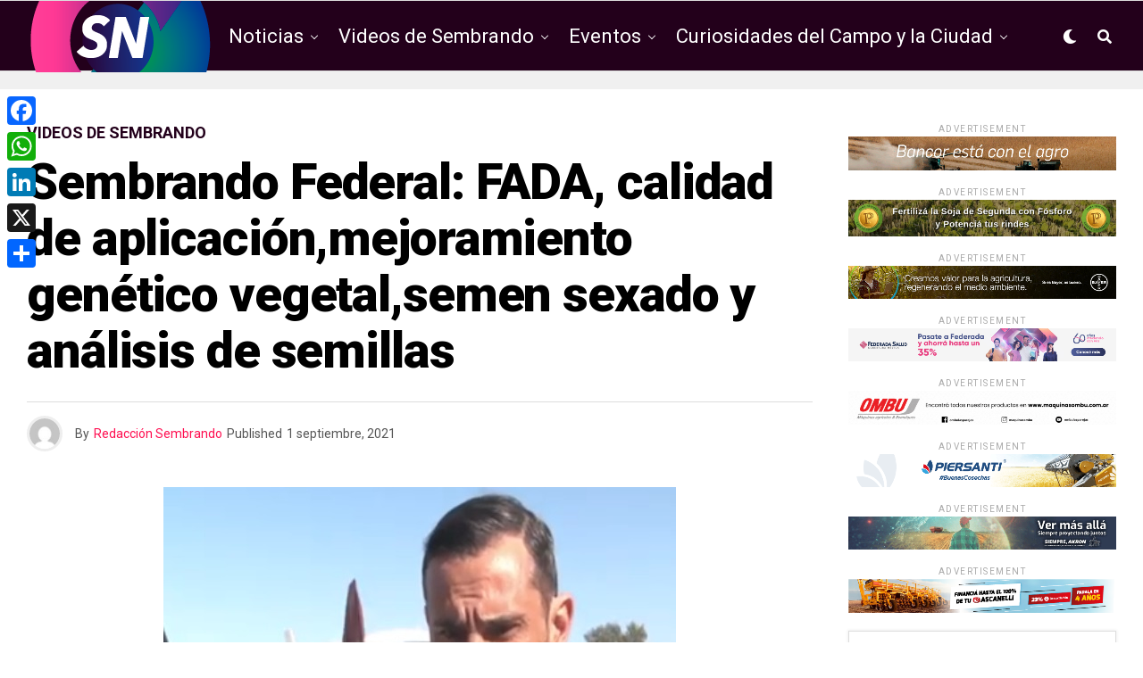

--- FILE ---
content_type: text/html; charset=UTF-8
request_url: https://sembrandonoticias.com/sembrando-federal-analisis-fada-calidad-de-aplicacionsimposio-de-mejoramiento-genetico-vegetalsemen-sexado-y-analisis-de-semillas/
body_size: 21092
content:
<!DOCTYPE html>
<html lang="es">
<head>
<!-- Google tag (gtag.js) -->
<script async src="https://www.googletagmanager.com/gtag/js?id=G-9KFTK9YXY7"></script>
<script>
  window.dataLayer = window.dataLayer || [];
  function gtag(){dataLayer.push(arguments);}
  gtag('js', new Date());

  gtag('config', 'G-9KFTK9YXY7');
</script>
	
<meta charset="UTF-8" >
<meta name="viewport" id="viewport" content="width=device-width, initial-scale=1.0, maximum-scale=1.0, minimum-scale=1.0, user-scalable=no" />
<title>Sembrando Federal: FADA, calidad de aplicación,mejoramiento genético vegetal,semen sexado  y análisis de semillas &#8211; Sembrando Noticias</title>
<meta name='robots' content='max-image-preview:large' />
	<style>img:is([sizes="auto" i], [sizes^="auto," i]) { contain-intrinsic-size: 3000px 1500px }</style>
	<link rel='dns-prefetch' href='//static.addtoany.com' />
<link rel='dns-prefetch' href='//ajax.googleapis.com' />
<link rel='dns-prefetch' href='//use.fontawesome.com' />
<link rel='dns-prefetch' href='//fonts.googleapis.com' />
<link rel="alternate" type="application/rss+xml" title="Sembrando Noticias &raquo; Feed" href="https://sembrandonoticias.com/feed/" />
<script type="text/javascript">
/* <![CDATA[ */
window._wpemojiSettings = {"baseUrl":"https:\/\/s.w.org\/images\/core\/emoji\/15.1.0\/72x72\/","ext":".png","svgUrl":"https:\/\/s.w.org\/images\/core\/emoji\/15.1.0\/svg\/","svgExt":".svg","source":{"concatemoji":"https:\/\/sembrandonoticias.com\/wp-includes\/js\/wp-emoji-release.min.js?ver=6.8.1"}};
/*! This file is auto-generated */
!function(i,n){var o,s,e;function c(e){try{var t={supportTests:e,timestamp:(new Date).valueOf()};sessionStorage.setItem(o,JSON.stringify(t))}catch(e){}}function p(e,t,n){e.clearRect(0,0,e.canvas.width,e.canvas.height),e.fillText(t,0,0);var t=new Uint32Array(e.getImageData(0,0,e.canvas.width,e.canvas.height).data),r=(e.clearRect(0,0,e.canvas.width,e.canvas.height),e.fillText(n,0,0),new Uint32Array(e.getImageData(0,0,e.canvas.width,e.canvas.height).data));return t.every(function(e,t){return e===r[t]})}function u(e,t,n){switch(t){case"flag":return n(e,"\ud83c\udff3\ufe0f\u200d\u26a7\ufe0f","\ud83c\udff3\ufe0f\u200b\u26a7\ufe0f")?!1:!n(e,"\ud83c\uddfa\ud83c\uddf3","\ud83c\uddfa\u200b\ud83c\uddf3")&&!n(e,"\ud83c\udff4\udb40\udc67\udb40\udc62\udb40\udc65\udb40\udc6e\udb40\udc67\udb40\udc7f","\ud83c\udff4\u200b\udb40\udc67\u200b\udb40\udc62\u200b\udb40\udc65\u200b\udb40\udc6e\u200b\udb40\udc67\u200b\udb40\udc7f");case"emoji":return!n(e,"\ud83d\udc26\u200d\ud83d\udd25","\ud83d\udc26\u200b\ud83d\udd25")}return!1}function f(e,t,n){var r="undefined"!=typeof WorkerGlobalScope&&self instanceof WorkerGlobalScope?new OffscreenCanvas(300,150):i.createElement("canvas"),a=r.getContext("2d",{willReadFrequently:!0}),o=(a.textBaseline="top",a.font="600 32px Arial",{});return e.forEach(function(e){o[e]=t(a,e,n)}),o}function t(e){var t=i.createElement("script");t.src=e,t.defer=!0,i.head.appendChild(t)}"undefined"!=typeof Promise&&(o="wpEmojiSettingsSupports",s=["flag","emoji"],n.supports={everything:!0,everythingExceptFlag:!0},e=new Promise(function(e){i.addEventListener("DOMContentLoaded",e,{once:!0})}),new Promise(function(t){var n=function(){try{var e=JSON.parse(sessionStorage.getItem(o));if("object"==typeof e&&"number"==typeof e.timestamp&&(new Date).valueOf()<e.timestamp+604800&&"object"==typeof e.supportTests)return e.supportTests}catch(e){}return null}();if(!n){if("undefined"!=typeof Worker&&"undefined"!=typeof OffscreenCanvas&&"undefined"!=typeof URL&&URL.createObjectURL&&"undefined"!=typeof Blob)try{var e="postMessage("+f.toString()+"("+[JSON.stringify(s),u.toString(),p.toString()].join(",")+"));",r=new Blob([e],{type:"text/javascript"}),a=new Worker(URL.createObjectURL(r),{name:"wpTestEmojiSupports"});return void(a.onmessage=function(e){c(n=e.data),a.terminate(),t(n)})}catch(e){}c(n=f(s,u,p))}t(n)}).then(function(e){for(var t in e)n.supports[t]=e[t],n.supports.everything=n.supports.everything&&n.supports[t],"flag"!==t&&(n.supports.everythingExceptFlag=n.supports.everythingExceptFlag&&n.supports[t]);n.supports.everythingExceptFlag=n.supports.everythingExceptFlag&&!n.supports.flag,n.DOMReady=!1,n.readyCallback=function(){n.DOMReady=!0}}).then(function(){return e}).then(function(){var e;n.supports.everything||(n.readyCallback(),(e=n.source||{}).concatemoji?t(e.concatemoji):e.wpemoji&&e.twemoji&&(t(e.twemoji),t(e.wpemoji)))}))}((window,document),window._wpemojiSettings);
/* ]]> */
</script>
<style id='wp-emoji-styles-inline-css' type='text/css'>

	img.wp-smiley, img.emoji {
		display: inline !important;
		border: none !important;
		box-shadow: none !important;
		height: 1em !important;
		width: 1em !important;
		margin: 0 0.07em !important;
		vertical-align: -0.1em !important;
		background: none !important;
		padding: 0 !important;
	}
</style>
<link rel='stylesheet' id='wp-block-library-css' href='https://sembrandonoticias.com/wp-includes/css/dist/block-library/style.min.css?ver=6.8.1' type='text/css' media='all' />
<style id='classic-theme-styles-inline-css' type='text/css'>
/*! This file is auto-generated */
.wp-block-button__link{color:#fff;background-color:#32373c;border-radius:9999px;box-shadow:none;text-decoration:none;padding:calc(.667em + 2px) calc(1.333em + 2px);font-size:1.125em}.wp-block-file__button{background:#32373c;color:#fff;text-decoration:none}
</style>
<style id='global-styles-inline-css' type='text/css'>
:root{--wp--preset--aspect-ratio--square: 1;--wp--preset--aspect-ratio--4-3: 4/3;--wp--preset--aspect-ratio--3-4: 3/4;--wp--preset--aspect-ratio--3-2: 3/2;--wp--preset--aspect-ratio--2-3: 2/3;--wp--preset--aspect-ratio--16-9: 16/9;--wp--preset--aspect-ratio--9-16: 9/16;--wp--preset--color--black: #000000;--wp--preset--color--cyan-bluish-gray: #abb8c3;--wp--preset--color--white: #ffffff;--wp--preset--color--pale-pink: #f78da7;--wp--preset--color--vivid-red: #cf2e2e;--wp--preset--color--luminous-vivid-orange: #ff6900;--wp--preset--color--luminous-vivid-amber: #fcb900;--wp--preset--color--light-green-cyan: #7bdcb5;--wp--preset--color--vivid-green-cyan: #00d084;--wp--preset--color--pale-cyan-blue: #8ed1fc;--wp--preset--color--vivid-cyan-blue: #0693e3;--wp--preset--color--vivid-purple: #9b51e0;--wp--preset--color--: #444;--wp--preset--gradient--vivid-cyan-blue-to-vivid-purple: linear-gradient(135deg,rgba(6,147,227,1) 0%,rgb(155,81,224) 100%);--wp--preset--gradient--light-green-cyan-to-vivid-green-cyan: linear-gradient(135deg,rgb(122,220,180) 0%,rgb(0,208,130) 100%);--wp--preset--gradient--luminous-vivid-amber-to-luminous-vivid-orange: linear-gradient(135deg,rgba(252,185,0,1) 0%,rgba(255,105,0,1) 100%);--wp--preset--gradient--luminous-vivid-orange-to-vivid-red: linear-gradient(135deg,rgba(255,105,0,1) 0%,rgb(207,46,46) 100%);--wp--preset--gradient--very-light-gray-to-cyan-bluish-gray: linear-gradient(135deg,rgb(238,238,238) 0%,rgb(169,184,195) 100%);--wp--preset--gradient--cool-to-warm-spectrum: linear-gradient(135deg,rgb(74,234,220) 0%,rgb(151,120,209) 20%,rgb(207,42,186) 40%,rgb(238,44,130) 60%,rgb(251,105,98) 80%,rgb(254,248,76) 100%);--wp--preset--gradient--blush-light-purple: linear-gradient(135deg,rgb(255,206,236) 0%,rgb(152,150,240) 100%);--wp--preset--gradient--blush-bordeaux: linear-gradient(135deg,rgb(254,205,165) 0%,rgb(254,45,45) 50%,rgb(107,0,62) 100%);--wp--preset--gradient--luminous-dusk: linear-gradient(135deg,rgb(255,203,112) 0%,rgb(199,81,192) 50%,rgb(65,88,208) 100%);--wp--preset--gradient--pale-ocean: linear-gradient(135deg,rgb(255,245,203) 0%,rgb(182,227,212) 50%,rgb(51,167,181) 100%);--wp--preset--gradient--electric-grass: linear-gradient(135deg,rgb(202,248,128) 0%,rgb(113,206,126) 100%);--wp--preset--gradient--midnight: linear-gradient(135deg,rgb(2,3,129) 0%,rgb(40,116,252) 100%);--wp--preset--font-size--small: 13px;--wp--preset--font-size--medium: 20px;--wp--preset--font-size--large: 36px;--wp--preset--font-size--x-large: 42px;--wp--preset--spacing--20: 0.44rem;--wp--preset--spacing--30: 0.67rem;--wp--preset--spacing--40: 1rem;--wp--preset--spacing--50: 1.5rem;--wp--preset--spacing--60: 2.25rem;--wp--preset--spacing--70: 3.38rem;--wp--preset--spacing--80: 5.06rem;--wp--preset--shadow--natural: 6px 6px 9px rgba(0, 0, 0, 0.2);--wp--preset--shadow--deep: 12px 12px 50px rgba(0, 0, 0, 0.4);--wp--preset--shadow--sharp: 6px 6px 0px rgba(0, 0, 0, 0.2);--wp--preset--shadow--outlined: 6px 6px 0px -3px rgba(255, 255, 255, 1), 6px 6px rgba(0, 0, 0, 1);--wp--preset--shadow--crisp: 6px 6px 0px rgba(0, 0, 0, 1);}:where(.is-layout-flex){gap: 0.5em;}:where(.is-layout-grid){gap: 0.5em;}body .is-layout-flex{display: flex;}.is-layout-flex{flex-wrap: wrap;align-items: center;}.is-layout-flex > :is(*, div){margin: 0;}body .is-layout-grid{display: grid;}.is-layout-grid > :is(*, div){margin: 0;}:where(.wp-block-columns.is-layout-flex){gap: 2em;}:where(.wp-block-columns.is-layout-grid){gap: 2em;}:where(.wp-block-post-template.is-layout-flex){gap: 1.25em;}:where(.wp-block-post-template.is-layout-grid){gap: 1.25em;}.has-black-color{color: var(--wp--preset--color--black) !important;}.has-cyan-bluish-gray-color{color: var(--wp--preset--color--cyan-bluish-gray) !important;}.has-white-color{color: var(--wp--preset--color--white) !important;}.has-pale-pink-color{color: var(--wp--preset--color--pale-pink) !important;}.has-vivid-red-color{color: var(--wp--preset--color--vivid-red) !important;}.has-luminous-vivid-orange-color{color: var(--wp--preset--color--luminous-vivid-orange) !important;}.has-luminous-vivid-amber-color{color: var(--wp--preset--color--luminous-vivid-amber) !important;}.has-light-green-cyan-color{color: var(--wp--preset--color--light-green-cyan) !important;}.has-vivid-green-cyan-color{color: var(--wp--preset--color--vivid-green-cyan) !important;}.has-pale-cyan-blue-color{color: var(--wp--preset--color--pale-cyan-blue) !important;}.has-vivid-cyan-blue-color{color: var(--wp--preset--color--vivid-cyan-blue) !important;}.has-vivid-purple-color{color: var(--wp--preset--color--vivid-purple) !important;}.has-black-background-color{background-color: var(--wp--preset--color--black) !important;}.has-cyan-bluish-gray-background-color{background-color: var(--wp--preset--color--cyan-bluish-gray) !important;}.has-white-background-color{background-color: var(--wp--preset--color--white) !important;}.has-pale-pink-background-color{background-color: var(--wp--preset--color--pale-pink) !important;}.has-vivid-red-background-color{background-color: var(--wp--preset--color--vivid-red) !important;}.has-luminous-vivid-orange-background-color{background-color: var(--wp--preset--color--luminous-vivid-orange) !important;}.has-luminous-vivid-amber-background-color{background-color: var(--wp--preset--color--luminous-vivid-amber) !important;}.has-light-green-cyan-background-color{background-color: var(--wp--preset--color--light-green-cyan) !important;}.has-vivid-green-cyan-background-color{background-color: var(--wp--preset--color--vivid-green-cyan) !important;}.has-pale-cyan-blue-background-color{background-color: var(--wp--preset--color--pale-cyan-blue) !important;}.has-vivid-cyan-blue-background-color{background-color: var(--wp--preset--color--vivid-cyan-blue) !important;}.has-vivid-purple-background-color{background-color: var(--wp--preset--color--vivid-purple) !important;}.has-black-border-color{border-color: var(--wp--preset--color--black) !important;}.has-cyan-bluish-gray-border-color{border-color: var(--wp--preset--color--cyan-bluish-gray) !important;}.has-white-border-color{border-color: var(--wp--preset--color--white) !important;}.has-pale-pink-border-color{border-color: var(--wp--preset--color--pale-pink) !important;}.has-vivid-red-border-color{border-color: var(--wp--preset--color--vivid-red) !important;}.has-luminous-vivid-orange-border-color{border-color: var(--wp--preset--color--luminous-vivid-orange) !important;}.has-luminous-vivid-amber-border-color{border-color: var(--wp--preset--color--luminous-vivid-amber) !important;}.has-light-green-cyan-border-color{border-color: var(--wp--preset--color--light-green-cyan) !important;}.has-vivid-green-cyan-border-color{border-color: var(--wp--preset--color--vivid-green-cyan) !important;}.has-pale-cyan-blue-border-color{border-color: var(--wp--preset--color--pale-cyan-blue) !important;}.has-vivid-cyan-blue-border-color{border-color: var(--wp--preset--color--vivid-cyan-blue) !important;}.has-vivid-purple-border-color{border-color: var(--wp--preset--color--vivid-purple) !important;}.has-vivid-cyan-blue-to-vivid-purple-gradient-background{background: var(--wp--preset--gradient--vivid-cyan-blue-to-vivid-purple) !important;}.has-light-green-cyan-to-vivid-green-cyan-gradient-background{background: var(--wp--preset--gradient--light-green-cyan-to-vivid-green-cyan) !important;}.has-luminous-vivid-amber-to-luminous-vivid-orange-gradient-background{background: var(--wp--preset--gradient--luminous-vivid-amber-to-luminous-vivid-orange) !important;}.has-luminous-vivid-orange-to-vivid-red-gradient-background{background: var(--wp--preset--gradient--luminous-vivid-orange-to-vivid-red) !important;}.has-very-light-gray-to-cyan-bluish-gray-gradient-background{background: var(--wp--preset--gradient--very-light-gray-to-cyan-bluish-gray) !important;}.has-cool-to-warm-spectrum-gradient-background{background: var(--wp--preset--gradient--cool-to-warm-spectrum) !important;}.has-blush-light-purple-gradient-background{background: var(--wp--preset--gradient--blush-light-purple) !important;}.has-blush-bordeaux-gradient-background{background: var(--wp--preset--gradient--blush-bordeaux) !important;}.has-luminous-dusk-gradient-background{background: var(--wp--preset--gradient--luminous-dusk) !important;}.has-pale-ocean-gradient-background{background: var(--wp--preset--gradient--pale-ocean) !important;}.has-electric-grass-gradient-background{background: var(--wp--preset--gradient--electric-grass) !important;}.has-midnight-gradient-background{background: var(--wp--preset--gradient--midnight) !important;}.has-small-font-size{font-size: var(--wp--preset--font-size--small) !important;}.has-medium-font-size{font-size: var(--wp--preset--font-size--medium) !important;}.has-large-font-size{font-size: var(--wp--preset--font-size--large) !important;}.has-x-large-font-size{font-size: var(--wp--preset--font-size--x-large) !important;}
:where(.wp-block-post-template.is-layout-flex){gap: 1.25em;}:where(.wp-block-post-template.is-layout-grid){gap: 1.25em;}
:where(.wp-block-columns.is-layout-flex){gap: 2em;}:where(.wp-block-columns.is-layout-grid){gap: 2em;}
:root :where(.wp-block-pullquote){font-size: 1.5em;line-height: 1.6;}
</style>
<link rel='stylesheet' id='ql-jquery-ui-css' href='//ajax.googleapis.com/ajax/libs/jqueryui/1.12.1/themes/smoothness/jquery-ui.css?ver=6.8.1' type='text/css' media='all' />
<link rel='stylesheet' id='zox-custom-style-css' href='https://sembrandonoticias.com/wp-content/themes/zoxpress/style.css?ver=6.8.1' type='text/css' media='all' />
<style id='zox-custom-style-inline-css' type='text/css'>


	a,
	a:visited,
	a:hover h2.zox-s-title1,
	a:hover h2.zox-s-title1-feat,
	a:hover h2.zox-s-title2,
	a:hover h2.zox-s-title3,
	.zox-post-body p a,
	h3.zox-post-cat a,
	.sp-template a,
	.sp-data-table a,
	span.zox-author-name a,
	a:hover h2.zox-authors-latest,
	span.zox-authors-name a:hover,
	#zox-side-wrap a:hover {
		color: #ff0e50;
	}

	.zox-s8 a:hover h2.zox-s-title1,
	.zox-s8 a:hover h2.zox-s-title1-feat,
	.zox-s8 a:hover h2.zox-s-title2,
	.zox-s8 a:hover h2.zox-s-title3 {
		box-shadow: 15px 0 0 #fff, -10px 0 0 #fff;
		color: #ff0e50;
	}

	.woocommerce-message:before,
	.woocommerce-info:before,
	.woocommerce-message:before,
	.woocommerce .star-rating span:before,
	span.zox-s-cat,
	h3.zox-post-cat a,
	.zox-s6 span.zox-s-cat,
	.zox-s8 span.zox-s-cat,
	.zox-widget-side-trend-wrap .zox-art-text:before {
		color: #23001b;
	}

	.zox-widget-bgp,
	.zox-widget-bgp.zox-widget-txtw .zox-art-wrap,
	.zox-widget-bgp.zox-widget-txtw .zox-widget-featl-sub .zox-art-wrap,
	.zox-s4 .zox-widget-bgp span.zox-s-cat,
	.woocommerce span.onsale,
	.zox-s7 .zox-byline-wrap:before,
	.zox-s3 span.zox-s-cat,
	.zox-o1 span.zox-s-cat,
	.zox-s3 .zox-widget-side-trend-wrap .zox-art-text:before,
	.sp-table-caption,
	#zox-search-form #zox-search-submit,
	#zox-search-form2 #zox-search-submit2,
	.pagination .current,
	.pagination a:hover,
	.zox-o6 span.zox-s-cat {
		background: #23001b;
	}

	.woocommerce .widget_price_filter .ui-slider .ui-slider-handle,
	.woocommerce #respond input#submit.alt,
	.woocommerce a.button.alt,
	.woocommerce button.button.alt,
	.woocommerce input.button.alt,
	.woocommerce #respond input#submit.alt:hover,
	.woocommerce a.button.alt:hover,
	.woocommerce button.button.alt:hover,
	.woocommerce input.button.alt:hover {
		background-color: #23001b;
	}

	.woocommerce-error,
	.woocommerce-info,
	.woocommerce-message {
		border-top-color: #23001b;
	}

	.zox-feat-ent1-left,
	.zox-ent1 .zox-side-widget {
		border-top: 2px solid #23001b;
	}

	.zox-feat-ent3-main-wrap h2.zox-s-title2 {
		background-color: #23001b;
		box-shadow: 15px 0 0 #23001b, -10px 0 0 #23001b;
	}

	.zox-widget-side-trend-wrap .zox-art-text:before,
	.pagination .current,
	.pagination a:hover {
		border: 1px solid #23001b;
	}

	.zox-post-type {
		border: 3px solid #23001b;
	}
	.zox-widget-featl-sub .zox-post-type {
		border: 2px solid #23001b;
	}

	.zox-o3 h3.zox-s-cat {
		background: #dddddd;
	}

	.zox-widget-bgs,
	.zox-widget-bgs.zox-widget-txtw .zox-art-wrap,
	.zox-widget-bgs.zox-widget-txtw .zox-widget-featl-sub .zox-art-wrap,
	.zox-s4 .zox-widget-bgs span.zox-s-cat {
		background: #dddddd;
	}

	#zox-top-head-wrap {
		background: #ffffff;
	}

	span.zox-top-soc-but,
	.zox-top-nav-menu ul li a,
	span.zox-woo-cart-icon {
		color: #555555;
	}

	span.zox-woo-cart-num {
		background: #555555;
	}

	.zox-top-nav-menu ul li:hover a {
		color: #ed1c24;
	}

	#zox-top-head-wrap,
	#zox-top-head,
	#zox-top-head-left,
	#zox-top-head-mid,
	#zox-top-head-right,
	.zox-top-nav-menu ul {
		height: 40px;
	}

	#zox-top-head-mid img {
		max-height: calc(40px - 20px);
	}

	.zox-top-nav-menu ul li a {
		font-size: 14px;
	}

	#zox-bot-head-wrap,
	#zox-bot-head-wrap.zox-trans-bot.zox-fix-up,
	#zox-fly-wrap,
	#zox-bot-head-wrap.zox-trans-bot:hover {
		background-color: #23001b;
	}

	.zox-nav-menu ul li a,
	span.zox-nav-search-but,
	span.zox-night,
	.zox-trans-bot.zox-fix-up .zox-nav-menu ul li a,
	.zox-trans-bot.zox-fix-up span.zox-nav-search-but,
	nav.zox-fly-nav-menu ul li a,
	span.zox-fly-soc-head,
	ul.zox-fly-soc-list li a {
		color: #ffffff;
	}

	.zox-nav-menu ul li.menu-item-has-children a:after,
	.zox-nav-menu ul li.zox-mega-drop a:after {
		border-right: 1px solid #ffffff;
		border-bottom: 1px solid #ffffff;
	}

	.zox-fly-but-wrap span,
	.zox-trans-bot.zox-fix-up .zox-fly-but-wrap span,
	.zox-fly-but-wrap span {
		background: #ffffff;
	}

	.zox-nav-menu ul li:hover a,
	span.zox-nav-search-but:hover,
	span.zox-night:hover {
		color: #ed1c24;
	}

	.zox-fly-but-wrap:hover span {
		background: #ed1c24;
	}

	span.zox-widget-main-title {
		color: #6a0432;
	}

	#zox-foot-wrap {
		background: #000000;
	}

	#zox-foot-wrap p {
		color: #777777;
	}

	#zox-foot-wrap a {
		color: #777777;
	}

	ul.zox-foot-soc-list li a {
		border: 1px solid #777777;
	}

	span.zox-widget-side-title {
		color: #6a0432;
	}

	span.zox-post-main-title {
		color: #00000;
	}

	.zox-top-nav-menu ul li a {
		padding-top: calc((40px - 14px) / 2);
		padding-bottom: calc((40px - 14px) / 2);
	}

	#zox-bot-head-wrap,
	.zox-bot-head-menu,
	#zox-bot-head,
	#zox-bot-head-left,
	#zox-bot-head-right,
	#zox-bot-head-mid,
	.zox-bot-head-logo,
	.zox-bot-head-logo-main,
	.zox-nav-menu,
	.zox-nav-menu ul {
		height: 80px;
	}

	.zox-nav-menu ul li ul.sub-menu,
	.zox-nav-menu ul li.menu-item-object-category .zox-mega-dropdown {
		top: 80px;
	}

	.zox-nav-menu ul li a {
		font-size: 22px;
	}

	.zox-nav-menu ul li a {
		padding-top: calc((80px - 22px) / 2);
		padding-bottom: calc((80px - 22px) / 2);
	}

	.zox-fix-up {
		top: -80px !important;
		-webkit-transform: translate3d(0,-80px,0) !important;
	   	   -moz-transform: translate3d(0,-80px,0) !important;
	    	-ms-transform: translate3d(0,-80px,0) !important;
	     	 -o-transform: translate3d(0,-80px,0) !important;
				transform: translate3d(0,-80px,0) !important;
	}

	.zox-fix {
		top: -80px;
		-webkit-transform: translate3d(0,80px,0) !important;
	   	   -moz-transform: translate3d(0,80px,0) !important;
	    	-ms-transform: translate3d(0,80px,0) !important;
	     	 -o-transform: translate3d(0,80px,0) !important;
				transform: translate3d(0,80px,0) !important;
	}

	.zox-fix-up .zox-nav-menu ul li a {
		padding-top: calc((60px - 22px) / 2);
		padding-bottom: calc((60px - 22px) / 2);
	}

	.zox-feat-ent1-grid,
	.zox-feat-ent2-bot,
	.zox-feat-net1-grid {
		grid-template-columns: auto 300px;
	}

	body,
	span.zox-s-cat,
	span.zox-ad-label,
	span.zox-post-excerpt p,
	.woocommerce ul.product_list_widget li a,
	.woocommerce ul.product_list_widget span.product-title,
	.woocommerce #reviews #comments ol.commentlist li .comment-text p.meta,
	.woocommerce div.product p.price,
	.woocommerce div.product p.price ins,
	.woocommerce div.product p.price del,
	.woocommerce ul.products li.product .price del,
	.woocommerce ul.products li.product .price ins,
	.woocommerce ul.products li.product .price,
	.woocommerce #respond input#submit,
	.woocommerce a.button,
	.woocommerce button.button,
	.woocommerce input.button,
	.woocommerce .widget_price_filter .price_slider_amount .button,
	.woocommerce span.onsale,
	.woocommerce-review-link,
	#woo-content p.woocommerce-result-count,
	.woocommerce div.product .woocommerce-tabs ul.tabs li a,
	.woocommerce .woocommerce-breadcrumb,
	.woocommerce #respond input#submit.alt,
	.woocommerce a.button.alt,
	.woocommerce button.button.alt,
	.woocommerce input.button.alt {
		font-family: 'Roboto', sans-serif;
		font-weight: 400;
		text-transform: None;
	}

	#zox-woo-side-wrap span.zox-widget-side-title,
	span.zox-authors-name a,
	h1.zox-author-top-head {
		font-family: 'Roboto', sans-serif;
	}

	p.zox-s-graph,
	.zox-post-body p,
	.zox-post-body blockquote p,
	#woo-content p,
	#zox-404 p,
	.zox-post-body ul li,
	.zox-post-body ol li {
		font-family: 'Roboto', sans-serif;
		font-weight: 400;
		text-transform: None;
	}

	.zox-nav-menu ul li a,
	.zox-top-nav-menu ul li a,
	nav.zox-fly-nav-menu ul li a {
		font-family: 'Roboto', sans-serif;
		font-weight: 400;
		text-transform: None;
	}

	.zox-nav-menu ul li ul.zox-mega-list li a,
	.zox-nav-menu ul li ul.zox-mega-list li a p {
		font-family: 'Roboto', sans-serif;
	}

	h2.zox-s-title1,
	h2.zox-s-title1-feat,
	.woocommerce div.product .product_title,
	.woocommerce .related h2,
	#woo-content .summary p.price,
	.woocommerce div.product .woocommerce-tabs .panel h2,
	#zox-404 h1,
	h1.zox-post-title,
	.zox-widget-side-trend-wrap .zox-art-text:before {
		font-family: 'Roboto', sans-serif;
		font-weight: 900;
		text-transform: None;
	}

	span.zox-widget-main-title {
		font-family: 'Heebo', sans-serif;
		font-weight: 900;
		text-transform: None;
	}

	span.zox-widget-side-title {
		font-family: 'Heebo', sans-serif;
		font-weight: 900;
		text-transform: None;
	}

	span.zox-post-main-title {
		font-family: 'Roboto', sans-serif;
		font-weight: 800;
		text-transform: None;
	}

	h2.zox-s-title2,
	h2.zox-s-title3,
	span.zox-woo-cart-num,
	p.zox-search-p,
	.alp-related-posts .current .post-title,
	.alp-related-posts-wrapper .alp-related-post .post-title,
	.zox-widget-txtw span.zox-widget-main-title {
		font-family: 'Heebo', sans-serif;
		font-weight: 800;
		text-transform: None;
	}

	.zox-post-width {
		margin: 0 auto;
		max-width: calc(1240px + 60px);
	}


	

		.zox-bot-head-logo img {
			position: relative;
				top: 8px;
		}
		@media screen and (max-width: 599px) {
			.zox-bot-head-logo img {
				top: auto;
			}
		}
		.zox-fix-up .zox-bot-head-logo img {
			top: auto;
		}
		#zox-bot-head-mid {
			position: static;
		}
		span.zox-s-cat,
		.zox-byline-wrap span {
			font-family: 'Roboto Condensed', sans-serif;
			font-weight: 400;
		}
		span.zox-s-cat {
			color: #333;
			font-size: 13px;
			letter-spacing: .05em;
			text-transform: uppercase;
		}
		.zox-byline-wrap span,
		span.zox-byline-name a {
			color: #333;
			font-size: .75rem;
			font-weight: 400;
		}
		h2.zox-s-title1,
		h2.zox-s-title1-feat {
			color: #6a0432;
		}
		h2.zox-s-title1,
		h2.zox-s-title1-feat {
			letter-spacing: 0;
		}
		.zox-widget-side-trend-wrap .zox-art-text:before {
			color: #bbb;
		}
			

			.zox-head-width {
				margin: 0 auto;
				max-width: calc(1260px + 60px);
			}
			.zox-nav-menu ul li.zox-mega-drop .zox-mega-dropdown {
							left: calc(((100vw - 100%) /2) * -1);
			}
				

			.zox-body-width,
			.zox-widget-feat-wrap.zox-o1 .zox-art-text-cont,
			.zox-widget-feat-wrap.zox-o4 .zox-art-text-cont,
			.zox-widget-feat-main.zox-o1 .zox-art-text-cont,
			.zox-widget-feat-main.zox-o4 .zox-art-text-cont {
				margin: 0 auto;
				padding: 0 30px;
				max-width: calc(1260px + 60px);
			}
				

		#zox-top-head {
			grid-template-columns: auto 250px;
		}
		#zox-top-head-left {
			width: 100%;
		}
		#zox-top-head-mid {
			display: none;
		}
			

		#zox-bot-head-mid {
			display: grid;
			grid-column-gap: 20px;
			grid-template-columns: auto auto;
			justify-content: start;
			position: static;
		}
		.zox-bot-head-logo {
			position: relative;
				top: auto;
				left: auto;
		}
		#zox-bot-head-wrap .zox-nav-menu ul li:first-child a {
			padding-left: 0;
		}
		.zox-bot-head-menu {
			padding: 0;
		}
			

			@media screen and (min-width: 1024px) {
				#zox-bot-head-left {
					display: none;
				}
				#zox-bot-head {
					grid-template-columns: auto 60px;
				}
			}
			@media screen and (max-width: 1023px) {
				#zox-bot-head-left {
					display: grid;
				}
			}
				

	#zox-bot-head-wrap {
		border-top: 1px solid #ddd;
		border-bottom: 1px solid #ddd;
	}
		

	.zox-fix-up {
		-webkit-box-shadow: 0 0.5rem 1rem 0 rgba(21,21,30,0.08);
		   -moz-box-shadow: 0 0.5rem 1rem 0 rgba(21,21,30,0.08);
			-ms-box-shadow: 0 0.5rem 1rem 0 rgba(21,21,30,0.08);
			 -o-box-shadow: 0 0.5rem 1rem 0 rgba(21,21,30,0.08);
				box-shadow: 0 0.5rem 1rem 0 rgba(21,21,30,0.08);
	}
		

.zox-nav-links {
	display: none;
	}
	

				.zox-feat-ent1-grid,
				.zox-feat-net1-grid {
					grid-template-columns: calc(100% - 320px) 300px;
					}
				.zox-post-main-wrap {
					grid-template-columns: calc(100% - 340px) 300px;
				}
				#zox-home-body-wrap {
					grid-template-columns: calc(100% - 340px) 300px;
					}
					

	span.zox-byline-date {
		display: none;
	}
	

	.zox-post-body p a {
		color: #ff0e50;
		box-shadow: none;
	}
	.zox-post-body p a:hover {
		color: #ff0e50;
		box-shadow: inset 0 -1px 0 0 #fff, inset 0 -2px 0 0 #ff0e50;
	}
	

			h4.zox-widget-main-title {
				text-align: left;
			}
			span.zox-widget-main-title {
				font-size: 1.5rem;
				letter-spacing: .1em;
			}
			

			h4.zox-widget-side-title {
				text-align: left;
			}
			span.zox-widget-side-title {
				font-size: 1.125rem;
				letter-spacing: .1em;
			}
			

		.zox-post-main-head {
			margin: 0 0 15px;
			}
		h4.zox-post-main-title {
			border-top: 1px solid #ccc;
			margin: 0;
			position: relative;
			text-align: left;
		}
		.zox-net2 h4.zox-post-main-title:after {
			content: '';
			background: #00000;
			position: absolute;
				left: 0;
				top: -1px;
			height: 8px;
			width: 100px;
		}
		span.zox-post-main-title {
			color: #111;
			float: left;
			font-size: 1.375rem;
			padding: 25px 0 0;
			width: 100%;
		}
		

		#zox-lead-top-wrap {
			position: relative;
			height: 0;
		}
		#zox-lead-top-in {
			clip: rect(0,auto,auto,0);
			overflow: hidden;
			position: absolute;
				left: 0;
				top: 0;
			z-index: 1;
			zoom: 1;
			width: 100%;
			height: 100%;
		}
		#zox-lead-top {
			position: fixed;
				top: 0;
				left: 0;
		}
		

		ul.zox-post-soc-list {
			display: grid;
			grid-gap: 5px;
			left: 5px;
		}
		ul.zox-post-soc-list li {
			background: #888;
			border: none;
			border-radius: 5px;
			-webkit-transition: none;
			   -moz-transition: none;
			    -ms-transition: none;
				 -o-transition: none;
					transition: none;
			width: 40px;
			height: 40px;
		}
		ul.zox-post-soc-stat-list li,
		ul.zox-alp-soc-list li {
			background: #888;
			border: none;
			border-radius: 5px;
			color: #fff;
			-webkit-transition: none;
			   -moz-transition: none;
			    -ms-transition: none;
				 -o-transition: none;
					transition: none;
		}
		ul.zox-post-soc-stat-list li:hover,
		ul.zox-alp-soc-list li:hover {
			background: #888;
			font-size: 18px;
		}
		ul.zox-post-soc-list li:hover,
		ul.zox-post-soc-list li.zox-post-soc-email:hover,
		ul.zox-post-soc-list li.zox-post-soc-com:hover {
			background: #888;
			font-size: 18px;
		}
		.zox-dark ul.zox-post-soc-stat-list li,
		.zox-dark ul.zox-alp-soc-list li,
		.zox-dark ul.zox-post-soc-stat-list li.zox-post-soc-fb,
		.zox-dark ul.zox-alp-soc-list li.zox-alp-soc-fb,
		.zox-dark ul.zox-post-soc-stat-list li.zox-post-soc-twit,
		.zox-dark ul.zox-alp-soc-list li.zox-alp-soc-twit,
		.zox-dark ul.zox-post-soc-stat-list li.zox-post-soc-flip,
		.zox-dark ul.zox-alp-soc-list li.zox-alp-soc-flip {
			background: #333;
		}
		ul.zox-post-soc-list li.zox-post-soc-fb,
		ul.zox-post-soc-stat-list li.zox-post-soc-fb,
		ul.zox-alp-soc-list li.zox-alp-soc-fb {
			background: #3b5998;
		}
		ul.zox-post-soc-list li.zox-post-soc-twit,
		ul.zox-post-soc-stat-list li.zox-post-soc-twit,
		ul.zox-alp-soc-list li.zox-alp-soc-twit {
			background: #55acee;
		}
		ul.zox-post-soc-list li.zox-post-soc-flip,
		ul.zox-post-soc-stat-list li.zox-post-soc-flip,
		ul.zox-alp-soc-list li.zox-alp-soc-flip {
			background: #f52828;
		}
		@media screen and (max-width: 1023px) {
			.zox-post-soc-scroll {
				height: 40px !important;
			}
			ul.zox-post-soc-list {
				display: inline;
				left: 0;
			}
			ul.zox-post-soc-list li {
				border-left: 1px solid #fff !important;
				border-radius: 0;
			}
		}
		


		

a#conhector {text-decoration:underline;}
	
</style>
<link rel='stylesheet' id='zox-reset-css' href='https://sembrandonoticias.com/wp-content/themes/zoxpress/css/reset.css?ver=6.8.1' type='text/css' media='all' />
<link rel='stylesheet' id='fontawesome-css' href='https://use.fontawesome.com/releases/v5.12.1/css/all.css?ver=6.8.1' type='text/css' media='all' />
<link rel='stylesheet' id='zox-fonts-css' href='//fonts.googleapis.com/css?family=Heebo%3A300%2C400%2C500%2C700%2C800%2C900%7CAlegreya%3A400%2C500%2C700%2C800%2C900%7CJosefin+Sans%3A300%2C400%2C600%2C700%7CLibre+Franklin%3A300%2C400%2C500%2C600%2C700%2C800%2C900%7CFrank+Ruhl+Libre%3A300%2C400%2C500%2C700%2C900%7CNunito+Sans%3A300%2C400%2C600%2C700%2C800%2C900%7CMontserrat%3A300%2C400%2C500%2C600%2C700%2C800%2C900%7CAnton%3A400%7CNoto+Serif%3A400%2C700%7CNunito%3A300%2C400%2C600%2C700%2C800%2C900%7CRajdhani%3A300%2C400%2C500%2C600%2C700%7CTitillium+Web%3A300%2C400%2C600%2C700%2C900%7CPT+Serif%3A400%2C400i%2C700%2C700i%7CAmiri%3A400%2C400i%2C700%2C700i%7COswald%3A300%2C400%2C500%2C600%2C700%7CRoboto+Mono%3A400%2C700%7CBarlow+Semi+Condensed%3A700%2C800%2C900%7CPoppins%3A300%2C400%2C500%2C600%2C700%2C800%2C900%7CRoboto+Condensed%3A300%2C400%2C700%7CRoboto%3A300%2C400%2C500%2C700%2C900%7CPT+Serif%3A400%2C700%7COpen+Sans+Condensed%3A300%2C700%7COpen+Sans%3A700%7CSource+Serif+Pro%3A400%2C600%2C700%7CIM+Fell+French+Canon%3A400%2C400i%7CRoboto%3A100%2C100i%2C200%2C+200i%2C300%2C300i%2C400%2C400i%2C500%2C500i%2C600%2C600i%2C700%2C700i%2C800%2C800i%2C900%2C900i%7CRoboto%3A100%2C100i%2C200%2C+200i%2C300%2C300i%2C400%2C400i%2C500%2C500i%2C600%2C600i%2C700%2C700i%2C800%2C800i%2C900%2C900i%7CRoboto%3A100%2C100i%2C200%2C+200i%2C300%2C300i%2C400%2C400i%2C500%2C500i%2C600%2C600i%2C700%2C700i%2C800%2C800i%2C900%2C900i%7CRoboto%3A100%2C100i%2C200%2C+200i%2C300%2C300i%2C400%2C400i%2C500%2C500i%2C600%2C600i%2C700%2C700i%2C800%2C800i%2C900%2C900i%7CHeebo%3A100%2C100i%2C200%2C+200i%2C300%2C300i%2C400%2C400i%2C500%2C500i%2C600%2C600i%2C700%2C700i%2C800%2C800i%2C900%2C900i%7CHeebo%3A100%2C100i%2C200%2C+200i%2C300%2C300i%2C400%2C400i%2C500%2C500i%2C600%2C600i%2C700%2C700i%2C800%2C800i%2C900%2C900i%7CHeebo%3A100%2C100i%2C200%2C+200i%2C300%2C300i%2C400%2C400i%2C500%2C500i%2C600%2C600i%2C700%2C700i%2C800%2C800i%2C900%2C900i%26subset%3Dlatin%2Clatin-ext%2Ccyrillic%2Ccyrillic-ext%2Cgreek-ext%2Cgreek%2Cvietnamese' type='text/css' media='all' />
<link rel='stylesheet' id='zox-media-queries-css' href='https://sembrandonoticias.com/wp-content/themes/zoxpress/css/media-queries.css?ver=6.8.1' type='text/css' media='all' />
<style id='akismet-widget-style-inline-css' type='text/css'>

			.a-stats {
				--akismet-color-mid-green: #357b49;
				--akismet-color-white: #fff;
				--akismet-color-light-grey: #f6f7f7;

				max-width: 350px;
				width: auto;
			}

			.a-stats * {
				all: unset;
				box-sizing: border-box;
			}

			.a-stats strong {
				font-weight: 600;
			}

			.a-stats a.a-stats__link,
			.a-stats a.a-stats__link:visited,
			.a-stats a.a-stats__link:active {
				background: var(--akismet-color-mid-green);
				border: none;
				box-shadow: none;
				border-radius: 8px;
				color: var(--akismet-color-white);
				cursor: pointer;
				display: block;
				font-family: -apple-system, BlinkMacSystemFont, 'Segoe UI', 'Roboto', 'Oxygen-Sans', 'Ubuntu', 'Cantarell', 'Helvetica Neue', sans-serif;
				font-weight: 500;
				padding: 12px;
				text-align: center;
				text-decoration: none;
				transition: all 0.2s ease;
			}

			/* Extra specificity to deal with TwentyTwentyOne focus style */
			.widget .a-stats a.a-stats__link:focus {
				background: var(--akismet-color-mid-green);
				color: var(--akismet-color-white);
				text-decoration: none;
			}

			.a-stats a.a-stats__link:hover {
				filter: brightness(110%);
				box-shadow: 0 4px 12px rgba(0, 0, 0, 0.06), 0 0 2px rgba(0, 0, 0, 0.16);
			}

			.a-stats .count {
				color: var(--akismet-color-white);
				display: block;
				font-size: 1.5em;
				line-height: 1.4;
				padding: 0 13px;
				white-space: nowrap;
			}
		
</style>
<link rel='stylesheet' id='addtoany-css' href='https://sembrandonoticias.com/wp-content/plugins/add-to-any/addtoany.min.css?ver=1.16' type='text/css' media='all' />
<style id='addtoany-inline-css' type='text/css'>
@media screen and (max-width:980px){
.a2a_floating_style.a2a_vertical_style{display:none;}
}
</style>
<script type="text/javascript" id="addtoany-core-js-before">
/* <![CDATA[ */
window.a2a_config=window.a2a_config||{};a2a_config.callbacks=[];a2a_config.overlays=[];a2a_config.templates={};a2a_localize = {
	Share: "Compartir",
	Save: "Guardar",
	Subscribe: "Suscribir",
	Email: "Correo electrónico",
	Bookmark: "Marcador",
	ShowAll: "Mostrar todo",
	ShowLess: "Mostrar menos",
	FindServices: "Encontrar servicio(s)",
	FindAnyServiceToAddTo: "Encuentra al instante cualquier servicio para añadir a",
	PoweredBy: "Funciona con",
	ShareViaEmail: "Compartir por correo electrónico",
	SubscribeViaEmail: "Suscribirse a través de correo electrónico",
	BookmarkInYourBrowser: "Añadir a marcadores de tu navegador",
	BookmarkInstructions: "Presiona «Ctrl+D» o «\u2318+D» para añadir esta página a marcadores",
	AddToYourFavorites: "Añadir a tus favoritos",
	SendFromWebOrProgram: "Enviar desde cualquier dirección o programa de correo electrónico ",
	EmailProgram: "Programa de correo electrónico",
	More: "Más&#8230;",
	ThanksForSharing: "¡Gracias por compartir!",
	ThanksForFollowing: "¡Gracias por seguirnos!"
};
/* ]]> */
</script>
<script type="text/javascript" defer src="https://static.addtoany.com/menu/page.js" id="addtoany-core-js"></script>
<script type="text/javascript" src="https://sembrandonoticias.com/wp-includes/js/jquery/jquery.min.js?ver=3.7.1" id="jquery-core-js"></script>
<script type="text/javascript" src="https://sembrandonoticias.com/wp-includes/js/jquery/jquery-migrate.min.js?ver=3.4.1" id="jquery-migrate-js"></script>
<script type="text/javascript" defer src="https://sembrandonoticias.com/wp-content/plugins/add-to-any/addtoany.min.js?ver=1.1" id="addtoany-jquery-js"></script>
<link rel="https://api.w.org/" href="https://sembrandonoticias.com/wp-json/" /><link rel="alternate" title="JSON" type="application/json" href="https://sembrandonoticias.com/wp-json/wp/v2/posts/2128" /><link rel="EditURI" type="application/rsd+xml" title="RSD" href="https://sembrandonoticias.com/xmlrpc.php?rsd" />
<meta name="generator" content="WordPress 6.8.1" />
<link rel="canonical" href="https://sembrandonoticias.com/sembrando-federal-analisis-fada-calidad-de-aplicacionsimposio-de-mejoramiento-genetico-vegetalsemen-sexado-y-analisis-de-semillas/" />
<link rel='shortlink' href='https://sembrandonoticias.com/?p=2128' />
<link rel="alternate" title="oEmbed (JSON)" type="application/json+oembed" href="https://sembrandonoticias.com/wp-json/oembed/1.0/embed?url=https%3A%2F%2Fsembrandonoticias.com%2Fsembrando-federal-analisis-fada-calidad-de-aplicacionsimposio-de-mejoramiento-genetico-vegetalsemen-sexado-y-analisis-de-semillas%2F" />
<link rel="alternate" title="oEmbed (XML)" type="text/xml+oembed" href="https://sembrandonoticias.com/wp-json/oembed/1.0/embed?url=https%3A%2F%2Fsembrandonoticias.com%2Fsembrando-federal-analisis-fada-calidad-de-aplicacionsimposio-de-mejoramiento-genetico-vegetalsemen-sexado-y-analisis-de-semillas%2F&#038;format=xml" />
	<meta name="theme-color" content="#23001b" />
			<meta property="og:type" content="article" />
													<meta property="og:image" content="https://sembrandonoticias.com/wp-content/uploads/2021/09/FEARCA.jpg" />
				<meta name="twitter:image" content="https://sembrandonoticias.com/wp-content/uploads/2021/09/FEARCA.jpg" />
						<meta property="og:url" content="https://sembrandonoticias.com/sembrando-federal-analisis-fada-calidad-de-aplicacionsimposio-de-mejoramiento-genetico-vegetalsemen-sexado-y-analisis-de-semillas/" />
			<meta property="og:title" content="Sembrando Federal: FADA, calidad de aplicación,mejoramiento genético vegetal,semen sexado  y análisis de semillas" />
			<meta property="og:description" content="" />
			<meta name="twitter:card" content="summary_large_image">
			<meta name="twitter:url" content="https://sembrandonoticias.com/sembrando-federal-analisis-fada-calidad-de-aplicacionsimposio-de-mejoramiento-genetico-vegetalsemen-sexado-y-analisis-de-semillas/">
			<meta name="twitter:title" content="Sembrando Federal: FADA, calidad de aplicación,mejoramiento genético vegetal,semen sexado  y análisis de semillas">
			<meta name="twitter:description" content="">
			<style type="text/css" id="custom-background-css">
body.custom-background { background-color: #ffffff; }
</style>
	<link rel="icon" href="https://sembrandonoticias.com/wp-content/uploads/2021/05/cropped-Sembrando-Noticias-ISO-recortado-32x32.png" sizes="32x32" />
<link rel="icon" href="https://sembrandonoticias.com/wp-content/uploads/2021/05/cropped-Sembrando-Noticias-ISO-recortado-192x192.png" sizes="192x192" />
<link rel="apple-touch-icon" href="https://sembrandonoticias.com/wp-content/uploads/2021/05/cropped-Sembrando-Noticias-ISO-recortado-180x180.png" />
<meta name="msapplication-TileImage" content="https://sembrandonoticias.com/wp-content/uploads/2021/05/cropped-Sembrando-Noticias-ISO-recortado-270x270.png" />
<script type="text/javascript">
	window._taboola = window._taboola || [];
	_taboola.push({article:'auto'});
	!function (e, f, u, i) {
	if (!document.getElementById(i)){
		e.async = 1;
		e.src = u;
		e.id = i;
		f.parentNode.insertBefore(e, f);
	}
	}(document.createElement('script'),
	document.getElementsByTagName('script')[0],
	'//cdn.taboola.com/libtrc/informativohoy-network/loader.js',
	'tb_loader_script');
	if(window.performance && typeof window.performance.mark == 'function')
	{window.performance.mark('tbl_ic');}
</script>
</head>
<body class="wp-singular post-template-default single single-post postid-2128 single-format-standard custom-background wp-embed-responsive wp-theme-zoxpress zox-net1 zox-s4" >
	<div id="zox-fly-wrap">
	<div id="zox-fly-menu-top" class="left relative">
		<div id="zox-fly-logo" class="left relative">
							<a href="https://sembrandonoticias.com/"><img src="https://sembrandonoticias.com/wp-content/uploads/2021/05/Sembrando-Noticias-ISO-recortado.png" alt="Sembrando Noticias" data-rjs="2" /></a>
					</div><!--zox-fly-logo-->
		<div class="zox-fly-but-wrap zox-fly-but-menu zox-fly-but-click">
			<span></span>
			<span></span>
			<span></span>
			<span></span>
		</div><!--zox-fly-but-wrap-->
	</div><!--zox-fly-menu-top-->
	<div id="zox-fly-menu-wrap">
		<nav class="zox-fly-nav-menu left relative">
			<div class="menu-mobile-menu-container"><ul id="menu-mobile-menu" class="menu"><li id="menu-item-4891" class="menu-item menu-item-type-custom menu-item-object-custom menu-item-4891"><a href="https://sembrandonoticias.com/category/noticias-3/">NOTICIAS</a></li>
<li id="menu-item-4892" class="menu-item menu-item-type-custom menu-item-object-custom menu-item-4892"><a href="https://sembrandonoticias.com/category/videos/">VIDEOS</a></li>
<li id="menu-item-4897" class="menu-item menu-item-type-custom menu-item-object-custom menu-item-4897"><a href="https://sembrandonoticias.com/category/agro/">AGRICULTURA</a></li>
<li id="menu-item-4896" class="menu-item menu-item-type-custom menu-item-object-custom menu-item-4896"><a href="https://sembrandonoticias.com/category/noticias-3/ganaderia/">GANADOS Y CARNES</a></li>
<li id="menu-item-4895" class="menu-item menu-item-type-custom menu-item-object-custom menu-item-4895"><a href="https://sembrandonoticias.com/category/eventos/">EVENTOS</a></li>
<li id="menu-item-4894" class="menu-item menu-item-type-custom menu-item-object-custom menu-item-4894"><a href="https://sembrandonoticias.com/category/noticias-3/paraguay/">NOTICIAS DE LATINOAMERICA</a></li>
<li id="menu-item-4893" class="menu-item menu-item-type-custom menu-item-object-custom menu-item-4893"><a href="https://sembrandonoticias.com/category/curiosidades/">CURIOSIDADES DEL CAMPO Y LA CIUDAD</a></li>
</ul></div>		</nav>
	</div><!--zox-fly-menu-wrap-->
	<div id="zox-fly-soc-wrap">
		<span class="zox-fly-soc-head">Connect with us</span>
		<ul class="zox-fly-soc-list left relative">
							<li><a href="https://www.facebook.com/sembrandonoticias" target="_blank" class="fab fa-facebook-f"></a></li>
										<li><a href="https://twitter.com/InfoSembrando" target="_blank" class="fab fa-twitter"></a></li>
																							</ul>
	</div><!--zox-fly-soc-wrap-->
</div><!--zox-fly-wrap-->	<div id="zox-site" class="left zoxrel ">
		<div id="zox-search-wrap">
			<div class="zox-search-cont">
				<p class="zox-search-p">Hi, what are you looking for?</p>
				<div class="zox-search-box">
					<form method="get" id="zox-search-form" action="https://sembrandonoticias.com/">
	<input type="text" name="s" id="zox-search-input" value="Search" onfocus='if (this.value == "Search") { this.value = ""; }' onblur='if (this.value == "Search") { this.value = ""; }' />
	<input type="submit" id="zox-search-submit" value="Search" />
</form>				</div><!--zox-search-box-->
			</div><!--zox-serach-cont-->
			<div class="zox-search-but-wrap zox-search-click">
				<span></span>
				<span></span>
			</div><!--zox-search-but-wrap-->
		</div><!--zox-search-wrap-->
				<div id="zox-site-wall" class="left zoxrel">
			<div id="zox-lead-top-wrap">
				<div id="zox-lead-top-in">
					<div id="zox-lead-top">
											</div><!--zox-lead-top-->
				</div><!--zox-lead-top-in-->
			</div><!--zox-lead-top-wrap-->
			<div id="zox-site-main" class="left zoxrel">
				<header id="zox-main-head-wrap" class="left zoxrel zox-trans-head">
																<div id="zox-bot-head-wrap" class="left zoxrel">
	<div class="zox-head-width">
		<div id="zox-bot-head">
			<div id="zox-bot-head-left">
				<div class="zox-fly-but-wrap zoxrel zox-fly-but-click">
					<span></span>
					<span></span>
					<span></span>
					<span></span>
				</div><!--zox-fly-but-wrap-->
			</div><!--zox-bot-head-left-->
			<div id="zox-bot-head-mid" class="relative">
				<div class="zox-bot-head-logo">
					<div class="zox-bot-head-logo-main">
													<a href="https://sembrandonoticias.com/"><img src="https://sembrandonoticias.com/wp-content/uploads/2021/05/Sembrando-Noticias-ISO-recortado.png" alt="Sembrando Noticias" data-rjs="2" /></a>
											</div><!--zox-bot-head-logo-main-->
																<h2 class="zox-logo-title">Sembrando Noticias</h2>
									</div><!--zox-bot-head-logo-->
				<div class="zox-bot-head-menu">
					<div class="zox-nav-menu">
						<div class="menu-secondary-menu-container"><ul id="menu-secondary-menu" class="menu"><li id="menu-item-638" class="menu-item menu-item-type-taxonomy menu-item-object-category menu-item-has-children menu-item-638 zox-mega-drop"><a href="https://sembrandonoticias.com/category/noticias-3/">Noticias</a><div class="zox-mega-dropdown"><div class="zox-head-width"><ul class="zox-mega-list"><li><a href="https://sembrandonoticias.com/las-carnes-del-mercosur-celebran-el-acuerdo-con-la-ue/"><div class="zox-mega-img"><img width="294" height="171" src="https://sembrandonoticias.com/wp-content/uploads/2023/08/mercosur.jpg" class="attachment-zox-mid-thumb size-zox-mid-thumb wp-post-image" alt="" decoding="async" loading="lazy" /></div><p>Las carnes del MERCOSUR celebran el acuerdo con la UE</p></a></li><li><a href="https://sembrandonoticias.com/inversiones-2026-america-latina-atrae-capital-y-el-agro-se-consolida-como-pilar-estrategico/"><div class="zox-mega-img"><img width="600" height="337" src="https://sembrandonoticias.com/wp-content/uploads/2023/02/Jacto-en-expoagro-600x337.jpg" class="attachment-zox-mid-thumb size-zox-mid-thumb wp-post-image" alt="" decoding="async" loading="lazy" srcset="https://sembrandonoticias.com/wp-content/uploads/2023/02/Jacto-en-expoagro-600x337.jpg 600w, https://sembrandonoticias.com/wp-content/uploads/2023/02/Jacto-en-expoagro-1024x576.jpg 1024w" sizes="auto, (max-width: 600px) 100vw, 600px" /></div><p>Inversiones 2026: América Latina atrae capital y el agro se consolida como pilar estratégico</p></a></li><li><a href="https://sembrandonoticias.com/carne-argentina-precios-firmes-necesidad-de-politicas-estables-y-el-desafio-de-producir-mas-novillos/"><div class="zox-mega-img"><img width="600" height="337" src="https://sembrandonoticias.com/wp-content/uploads/2026/01/forte-600x337.jpg" class="attachment-zox-mid-thumb size-zox-mid-thumb wp-post-image" alt="" decoding="async" loading="lazy" /></div><p>Carne Argentina: precios firmes, necesidad de políticas estables y el desafío de producir más novillos</p></a></li><li><a href="https://sembrandonoticias.com/el-campo-volvio-a-empujar-las-pickups-del-agro-explotaron-en-ventas-en-2025/"><div class="zox-mega-img"><img width="600" height="330" src="https://sembrandonoticias.com/wp-content/uploads/2025/11/toyota_hilux_2026.webp" class="attachment-zox-mid-thumb size-zox-mid-thumb wp-post-image" alt="" decoding="async" loading="lazy" srcset="https://sembrandonoticias.com/wp-content/uploads/2025/11/toyota_hilux_2026.webp 600w, https://sembrandonoticias.com/wp-content/uploads/2025/11/toyota_hilux_2026-300x165.webp 300w" sizes="auto, (max-width: 600px) 100vw, 600px" /></div><p>El campo volvió a empujar: las pickups del agro explotaron en ventas en 2025</p></a></li><li><a href="https://sembrandonoticias.com/comercio-regional-como-el-derrumbe-de-venezuela-golpeo-al-agro-argentino/"><div class="zox-mega-img"><img width="600" height="337" src="https://sembrandonoticias.com/wp-content/uploads/2026/01/695d138945b41_992_558-600x337.webp" class="attachment-zox-mid-thumb size-zox-mid-thumb wp-post-image" alt="" decoding="async" loading="lazy" srcset="https://sembrandonoticias.com/wp-content/uploads/2026/01/695d138945b41_992_558-600x337.webp 600w, https://sembrandonoticias.com/wp-content/uploads/2026/01/695d138945b41_992_558-300x169.webp 300w, https://sembrandonoticias.com/wp-content/uploads/2026/01/695d138945b41_992_558-768x432.webp 768w, https://sembrandonoticias.com/wp-content/uploads/2026/01/695d138945b41_992_558.webp 992w" sizes="auto, (max-width: 600px) 100vw, 600px" /></div><p>Comercio regional: cómo el derrumbe de Venezuela golpeó al agro argentino</p></a></li></ul></div></div>
<ul class="sub-menu">
	<li id="menu-item-601" class="menu-item menu-item-type-taxonomy menu-item-object-category menu-item-601 zox-mega-drop"><a href="https://sembrandonoticias.com/category/agro/">Agricultura</a><div class="zox-mega-dropdown"><div class="zox-head-width"><ul class="zox-mega-list"><li><a href="https://sembrandonoticias.com/alerta-en-maiz-8-de-cada-10-lotes-bt-mostraron-danos-por-orugas-y-aapresid-advierte-sobre-nuevas-estrategias/"><div class="zox-mega-img"><img width="600" height="337" src="https://sembrandonoticias.com/wp-content/uploads/2026/01/MAIZ-ORUGAS-600x337.jpg" class="attachment-zox-mid-thumb size-zox-mid-thumb wp-post-image" alt="" decoding="async" loading="lazy" srcset="https://sembrandonoticias.com/wp-content/uploads/2026/01/MAIZ-ORUGAS-600x337.jpg 600w, https://sembrandonoticias.com/wp-content/uploads/2026/01/MAIZ-ORUGAS-1024x576.jpg 1024w" sizes="auto, (max-width: 600px) 100vw, 600px" /></div><p>Alerta en maíz: 8 de cada 10 lotes Bt mostraron daños por orugas y Aapresid advierte sobre nuevas estrategias</p></a></li><li><a href="https://sembrandonoticias.com/el-precio-del-maiz-continua-exhibiendo-una-gran-solidez-frente-a-un-panorama-local-desafiante/"><div class="zox-mega-img"><img width="600" height="337" src="https://sembrandonoticias.com/wp-content/uploads/2022/06/maiz-cargando-600x337.jpg" class="attachment-zox-mid-thumb size-zox-mid-thumb wp-post-image" alt="" decoding="async" loading="lazy" srcset="https://sembrandonoticias.com/wp-content/uploads/2022/06/maiz-cargando-600x337.jpg 600w, https://sembrandonoticias.com/wp-content/uploads/2022/06/maiz-cargando-1024x576.jpg 1024w" sizes="auto, (max-width: 600px) 100vw, 600px" /></div><p>El precio del maíz continúa exhibiendo una gran solidez frente a un panorama local desafiante</p></a></li><li><a href="https://sembrandonoticias.com/entre-rios-balance-de-la-comercializacion-de-granos-en-2025/"><div class="zox-mega-img"><img width="600" height="337" src="https://sembrandonoticias.com/wp-content/uploads/2023/11/soja-cosecha-1-600x337.jpg" class="attachment-zox-mid-thumb size-zox-mid-thumb wp-post-image" alt="" decoding="async" loading="lazy" srcset="https://sembrandonoticias.com/wp-content/uploads/2023/11/soja-cosecha-1-600x337.jpg 600w, https://sembrandonoticias.com/wp-content/uploads/2023/11/soja-cosecha-1-300x169.jpg 300w, https://sembrandonoticias.com/wp-content/uploads/2023/11/soja-cosecha-1-1024x576.jpg 1024w, https://sembrandonoticias.com/wp-content/uploads/2023/11/soja-cosecha-1-768x432.jpg 768w, https://sembrandonoticias.com/wp-content/uploads/2023/11/soja-cosecha-1.jpg 1140w" sizes="auto, (max-width: 600px) 100vw, 600px" /></div><p>Entre Ríos: balance de la comercialización de granos en 2025</p></a></li><li><a href="https://sembrandonoticias.com/el-2026-comienza-dispar-la-zona-maicera-central-sin-chicharritas-y-las-regiones-endemicas-con-necesidad-de-monitorear-para-anticipar-si-requieren-medidas-de-control/"><div class="zox-mega-img"><img width="600" height="337" src="https://sembrandonoticias.com/wp-content/uploads/2021/06/maiz-1-600x337.jpg" class="attachment-zox-mid-thumb size-zox-mid-thumb wp-post-image" alt="" decoding="async" loading="lazy" srcset="https://sembrandonoticias.com/wp-content/uploads/2021/06/maiz-1-600x337.jpg 600w, https://sembrandonoticias.com/wp-content/uploads/2021/06/maiz-1-1024x576.jpg 1024w" sizes="auto, (max-width: 600px) 100vw, 600px" /></div><p>El 2026 comienza dispar: la zona maicera central sin chicharritas, y las regiones endémicas con necesidad de monitorear para anticipar si requieren medidas de control</p></a></li><li><a href="https://sembrandonoticias.com/con-inteligencia-artificial-redefinen-el-monitoreo-del-riego-en-la-argentina/"><div class="zox-mega-img"><img width="600" height="337" src="https://sembrandonoticias.com/wp-content/uploads/2026/01/Diseno-sin-titulo-2-7.jpg-600x337.webp" class="attachment-zox-mid-thumb size-zox-mid-thumb wp-post-image" alt="" decoding="async" loading="lazy" srcset="https://sembrandonoticias.com/wp-content/uploads/2026/01/Diseno-sin-titulo-2-7.jpg-600x337.webp 600w, https://sembrandonoticias.com/wp-content/uploads/2026/01/Diseno-sin-titulo-2-7.jpg-1024x576.webp 1024w" sizes="auto, (max-width: 600px) 100vw, 600px" /></div><p>Con inteligencia artificial, redefinen el monitoreo del riego en la Argentina</p></a></li></ul></div></div></li>
	<li id="menu-item-600" class="menu-item menu-item-type-taxonomy menu-item-object-category menu-item-600 zox-mega-drop"><a href="https://sembrandonoticias.com/category/noticias-3/ganaderia/">Ganados y Carnes</a><div class="zox-mega-dropdown"><div class="zox-head-width"><ul class="zox-mega-list"><li><a href="https://sembrandonoticias.com/las-carnes-del-mercosur-celebran-el-acuerdo-con-la-ue/"><div class="zox-mega-img"><img width="294" height="171" src="https://sembrandonoticias.com/wp-content/uploads/2023/08/mercosur.jpg" class="attachment-zox-mid-thumb size-zox-mid-thumb wp-post-image" alt="" decoding="async" loading="lazy" /></div><p>Las carnes del MERCOSUR celebran el acuerdo con la UE</p></a></li><li><a href="https://sembrandonoticias.com/carne-argentina-precios-firmes-necesidad-de-politicas-estables-y-el-desafio-de-producir-mas-novillos/"><div class="zox-mega-img"><img width="600" height="337" src="https://sembrandonoticias.com/wp-content/uploads/2026/01/forte-600x337.jpg" class="attachment-zox-mid-thumb size-zox-mid-thumb wp-post-image" alt="" decoding="async" loading="lazy" /></div><p>Carne Argentina: precios firmes, necesidad de políticas estables y el desafío de producir más novillos</p></a></li><li><a href="https://sembrandonoticias.com/despues-de-casi-dos-decadas-vuelve-la-carne-ovina-entrerriana-al-mundo-y-desembarca-en-medio-oriente/"><div class="zox-mega-img"><img width="600" height="337" src="https://sembrandonoticias.com/wp-content/uploads/2026/01/carne-ovina-exportacion-696x403.jpg-600x337.webp" class="attachment-zox-mid-thumb size-zox-mid-thumb wp-post-image" alt="" decoding="async" loading="lazy" /></div><p>Después de casi dos décadas, vuelve la carne ovina entrerriana al mundo y desembarca en Medio Oriente</p></a></li><li><a href="https://sembrandonoticias.com/la-nueva-era-de-la-trazabilidad-electronica-un-desafio-para-el-productor-ganadero/"><div class="zox-mega-img"><img width="600" height="337" src="https://sembrandonoticias.com/wp-content/uploads/2025/12/traza-2-600x337.jpg" class="attachment-zox-mid-thumb size-zox-mid-thumb wp-post-image" alt="" decoding="async" loading="lazy" /></div><p>La nueva era de la trazabilidad electrónica: un desafío para el productor ganadero</p></a></li><li><a href="https://sembrandonoticias.com/produccion-apicola-el-nuevo-mapa-de-ganaderia/"><div class="zox-mega-img"><img width="540" height="337" src="https://sembrandonoticias.com/wp-content/uploads/2021/06/abeja-540x337.jpg" class="attachment-zox-mid-thumb size-zox-mid-thumb wp-post-image" alt="" decoding="async" loading="lazy" /></div><p>Producción apícola, el nuevo mapa de ganadería</p></a></li></ul></div></div></li>
	<li id="menu-item-602" class="menu-item menu-item-type-taxonomy menu-item-object-category menu-item-602 zox-mega-drop"><a href="https://sembrandonoticias.com/category/noticias-3/paraguay/">Noticias de Sudamérica</a><div class="zox-mega-dropdown"><div class="zox-head-width"><ul class="zox-mega-list"><li><a href="https://sembrandonoticias.com/inversiones-2026-america-latina-atrae-capital-y-el-agro-se-consolida-como-pilar-estrategico/"><div class="zox-mega-img"><img width="600" height="337" src="https://sembrandonoticias.com/wp-content/uploads/2023/02/Jacto-en-expoagro-600x337.jpg" class="attachment-zox-mid-thumb size-zox-mid-thumb wp-post-image" alt="" decoding="async" loading="lazy" srcset="https://sembrandonoticias.com/wp-content/uploads/2023/02/Jacto-en-expoagro-600x337.jpg 600w, https://sembrandonoticias.com/wp-content/uploads/2023/02/Jacto-en-expoagro-1024x576.jpg 1024w" sizes="auto, (max-width: 600px) 100vw, 600px" /></div><p>Inversiones 2026: América Latina atrae capital y el agro se consolida como pilar estratégico</p></a></li><li><a href="https://sembrandonoticias.com/chile-supera-las-100-mil-visas-laborales-para-bolivianos-y-crece-el-debate-sobre-migracion-agricola/"><div class="zox-mega-img"><img width="275" height="183" src="https://sembrandonoticias.com/wp-content/uploads/2025/12/bolivianos-en-chile.jpg" class="attachment-zox-mid-thumb size-zox-mid-thumb wp-post-image" alt="" decoding="async" loading="lazy" /></div><p>Chile supera las 100 mil visas laborales para bolivianos y crece el debate sobre migración agrícola</p></a></li><li><a href="https://sembrandonoticias.com/paraguay-pioneros-del-chaco-s-a-pone-en-marcha-la-primera-planta-aceitera-de-soja-de-la-region/"><div class="zox-mega-img"><img width="600" height="337" src="https://sembrandonoticias.com/wp-content/uploads/2025/09/A063_08090028_S288-600x337.jpg" class="attachment-zox-mid-thumb size-zox-mid-thumb wp-post-image" alt="" decoding="async" loading="lazy" srcset="https://sembrandonoticias.com/wp-content/uploads/2025/09/A063_08090028_S288-600x337.jpg 600w, https://sembrandonoticias.com/wp-content/uploads/2025/09/A063_08090028_S288-300x169.jpg 300w, https://sembrandonoticias.com/wp-content/uploads/2025/09/A063_08090028_S288-1024x576.jpg 1024w, https://sembrandonoticias.com/wp-content/uploads/2025/09/A063_08090028_S288-768x432.jpg 768w, https://sembrandonoticias.com/wp-content/uploads/2025/09/A063_08090028_S288-1536x864.jpg 1536w, https://sembrandonoticias.com/wp-content/uploads/2025/09/A063_08090028_S288-2048x1152.jpg 2048w" sizes="auto, (max-width: 600px) 100vw, 600px" /></div><p>Paraguay: Pioneros del Chaco S.A. pone en marcha la primera planta aceitera de soja de la región</p></a></li><li><a href="https://sembrandonoticias.com/la-expo-paraguay-arp-2025-ya-supero-el-medio-millon-de-visitantes-y-se-perfila-como-un-solido-exito/"><div class="zox-mega-img"><img width="600" height="337" src="https://sembrandonoticias.com/wp-content/uploads/2025/07/Imagen-de-WhatsApp-2025-07-21-a-las-18.45.14_80b4a131-600x337.jpg" class="attachment-zox-mid-thumb size-zox-mid-thumb wp-post-image" alt="" decoding="async" loading="lazy" srcset="https://sembrandonoticias.com/wp-content/uploads/2025/07/Imagen-de-WhatsApp-2025-07-21-a-las-18.45.14_80b4a131-600x337.jpg 600w, https://sembrandonoticias.com/wp-content/uploads/2025/07/Imagen-de-WhatsApp-2025-07-21-a-las-18.45.14_80b4a131-1024x576.jpg 1024w" sizes="auto, (max-width: 600px) 100vw, 600px" /></div><p>La Expo Paraguay ARP 2025 ya superó el medio millón de visitantes y se perfila como un sólido éxito</p></a></li><li><a href="https://sembrandonoticias.com/se-presento-oficialmente-el-1er-encuentro-internacional-de-mujeres-protagonistas-del-agro-en-la-expo-py-2025/"><div class="zox-mega-img"><img width="445" height="209" src="https://sembrandonoticias.com/wp-content/uploads/2025/07/mujere.jpg" class="attachment-zox-mid-thumb size-zox-mid-thumb wp-post-image" alt="" decoding="async" loading="lazy" srcset="https://sembrandonoticias.com/wp-content/uploads/2025/07/mujere.jpg 445w, https://sembrandonoticias.com/wp-content/uploads/2025/07/mujere-300x141.jpg 300w" sizes="auto, (max-width: 445px) 100vw, 445px" /></div><p>Se presento oficialmente el 1er Encuentro Internacional de Mujeres Protagonistas del Agro en la Expo PY 2025</p></a></li></ul></div></div></li>
	<li id="menu-item-639" class="menu-item menu-item-type-taxonomy menu-item-object-category menu-item-639 zox-mega-drop"><a href="https://sembrandonoticias.com/category/noticias-3/empresas/">Empresas</a><div class="zox-mega-dropdown"><div class="zox-head-width"><ul class="zox-mega-list"><li><a href="https://sembrandonoticias.com/amazone-trae-a-la-argentina-la-identificacion-de-fertilizantes-por-ia/"><div class="zox-mega-img"><img width="600" height="337" src="https://sembrandonoticias.com/wp-content/uploads/2026/01/Sistema-Easy-Match-de-Amazone-1024x683-1-600x337.jpg" class="attachment-zox-mid-thumb size-zox-mid-thumb wp-post-image" alt="" decoding="async" loading="lazy" srcset="https://sembrandonoticias.com/wp-content/uploads/2026/01/Sistema-Easy-Match-de-Amazone-1024x683-1-600x337.jpg 600w, https://sembrandonoticias.com/wp-content/uploads/2026/01/Sistema-Easy-Match-de-Amazone-1024x683-1-1024x576.jpg 1024w" sizes="auto, (max-width: 600px) 100vw, 600px" /></div><p>Amazone trae a la Argentina la identificación de fertilizantes por IA</p></a></li><li><a href="https://sembrandonoticias.com/la-digitalizacion-redefine-la-rentabilidad-del-agro-agrospot-impulsa-un-nuevo-modelo-comercial-para-productores-y-compradores/"><div class="zox-mega-img"><img width="600" height="337" src="https://sembrandonoticias.com/wp-content/uploads/2025/12/resize_1764779923-600x337.jpeg" class="attachment-zox-mid-thumb size-zox-mid-thumb wp-post-image" alt="" decoding="async" loading="lazy" srcset="https://sembrandonoticias.com/wp-content/uploads/2025/12/resize_1764779923-600x337.jpeg 600w, https://sembrandonoticias.com/wp-content/uploads/2025/12/resize_1764779923-1024x576.jpeg 1024w" sizes="auto, (max-width: 600px) 100vw, 600px" /></div><p>La digitalización redefine la rentabilidad del agro: Agrospot impulsa un nuevo modelo comercial para productores y compradores</p></a></li><li><a href="https://sembrandonoticias.com/fertilizantes-argentina-acelera-el-consumo-y-2025-se-encamina-a-un-ano-historico/"><div class="zox-mega-img"><img width="600" height="337" src="https://sembrandonoticias.com/wp-content/uploads/2021/11/Urea-600x337.jpg" class="attachment-zox-mid-thumb size-zox-mid-thumb wp-post-image" alt="" decoding="async" loading="lazy" srcset="https://sembrandonoticias.com/wp-content/uploads/2021/11/Urea-600x337.jpg 600w, https://sembrandonoticias.com/wp-content/uploads/2021/11/Urea-1024x576.jpg 1024w" sizes="auto, (max-width: 600px) 100vw, 600px" /></div><p>Fertilizantes: Argentina acelera el consumo y 2025 se encamina a un año histórico</p></a></li><li><a href="https://sembrandonoticias.com/con-inteligencia-artificial-es-posible-convertir-datos-en-decisiones-eficientes/"><div class="zox-mega-img"><img width="600" height="337" src="https://sembrandonoticias.com/wp-content/uploads/2025/12/inta-IA-600x337.webp" class="attachment-zox-mid-thumb size-zox-mid-thumb wp-post-image" alt="" decoding="async" loading="lazy" srcset="https://sembrandonoticias.com/wp-content/uploads/2025/12/inta-IA-600x337.webp 600w, https://sembrandonoticias.com/wp-content/uploads/2025/12/inta-IA-1024x576.webp 1024w" sizes="auto, (max-width: 600px) 100vw, 600px" /></div><p>Con Inteligencia Artificial, es posible convertir datos en decisiones eficientes</p></a></li><li><a href="https://sembrandonoticias.com/geosistemas-se-posiciona-en-el-mercado-argentino-de-drones-agricolas-con-la-tecnologia-de-la-compania-topxgun/"><div class="zox-mega-img"><img width="600" height="337" src="https://sembrandonoticias.com/wp-content/uploads/2025/11/Drone-TopXGun-FP700-02-1024x684-1-600x337.jpg" class="attachment-zox-mid-thumb size-zox-mid-thumb wp-post-image" alt="" decoding="async" loading="lazy" srcset="https://sembrandonoticias.com/wp-content/uploads/2025/11/Drone-TopXGun-FP700-02-1024x684-1-600x337.jpg 600w, https://sembrandonoticias.com/wp-content/uploads/2025/11/Drone-TopXGun-FP700-02-1024x684-1-1024x576.jpg 1024w" sizes="auto, (max-width: 600px) 100vw, 600px" /></div><p>Geosistemas se posiciona en el mercado argentino de drones agrícolas con la tecnología de la compañía TopXGun.</p></a></li></ul></div></div></li>
	<li id="menu-item-640" class="menu-item menu-item-type-taxonomy menu-item-object-category menu-item-640 zox-mega-drop"><a href="https://sembrandonoticias.com/category/noticias-3/noticias/">Mas Noticias</a><div class="zox-mega-dropdown"><div class="zox-head-width"><ul class="zox-mega-list"><li><a href="https://sembrandonoticias.com/el-campo-volvio-a-empujar-las-pickups-del-agro-explotaron-en-ventas-en-2025/"><div class="zox-mega-img"><img width="600" height="330" src="https://sembrandonoticias.com/wp-content/uploads/2025/11/toyota_hilux_2026.webp" class="attachment-zox-mid-thumb size-zox-mid-thumb wp-post-image" alt="" decoding="async" loading="lazy" srcset="https://sembrandonoticias.com/wp-content/uploads/2025/11/toyota_hilux_2026.webp 600w, https://sembrandonoticias.com/wp-content/uploads/2025/11/toyota_hilux_2026-300x165.webp 300w" sizes="auto, (max-width: 600px) 100vw, 600px" /></div><p>El campo volvió a empujar: las pickups del agro explotaron en ventas en 2025</p></a></li><li><a href="https://sembrandonoticias.com/comercio-regional-como-el-derrumbe-de-venezuela-golpeo-al-agro-argentino/"><div class="zox-mega-img"><img width="600" height="337" src="https://sembrandonoticias.com/wp-content/uploads/2026/01/695d138945b41_992_558-600x337.webp" class="attachment-zox-mid-thumb size-zox-mid-thumb wp-post-image" alt="" decoding="async" loading="lazy" srcset="https://sembrandonoticias.com/wp-content/uploads/2026/01/695d138945b41_992_558-600x337.webp 600w, https://sembrandonoticias.com/wp-content/uploads/2026/01/695d138945b41_992_558-300x169.webp 300w, https://sembrandonoticias.com/wp-content/uploads/2026/01/695d138945b41_992_558-768x432.webp 768w, https://sembrandonoticias.com/wp-content/uploads/2026/01/695d138945b41_992_558.webp 992w" sizes="auto, (max-width: 600px) 100vw, 600px" /></div><p>Comercio regional: cómo el derrumbe de Venezuela golpeó al agro argentino</p></a></li><li><a href="https://sembrandonoticias.com/amazone-trae-a-la-argentina-la-identificacion-de-fertilizantes-por-ia/"><div class="zox-mega-img"><img width="600" height="337" src="https://sembrandonoticias.com/wp-content/uploads/2026/01/Sistema-Easy-Match-de-Amazone-1024x683-1-600x337.jpg" class="attachment-zox-mid-thumb size-zox-mid-thumb wp-post-image" alt="" decoding="async" loading="lazy" srcset="https://sembrandonoticias.com/wp-content/uploads/2026/01/Sistema-Easy-Match-de-Amazone-1024x683-1-600x337.jpg 600w, https://sembrandonoticias.com/wp-content/uploads/2026/01/Sistema-Easy-Match-de-Amazone-1024x683-1-1024x576.jpg 1024w" sizes="auto, (max-width: 600px) 100vw, 600px" /></div><p>Amazone trae a la Argentina la identificación de fertilizantes por IA</p></a></li><li><a href="https://sembrandonoticias.com/la-agricultura-digital-argentina-desafia-a-superar-la-brecha-entre-el-dato-y-la-decision/"><div class="zox-mega-img"><img width="600" height="337" src="https://sembrandonoticias.com/wp-content/uploads/2025/12/694e9fe39d7e45d8c995c5f3-600x337.png" class="attachment-zox-mid-thumb size-zox-mid-thumb wp-post-image" alt="" decoding="async" loading="lazy" srcset="https://sembrandonoticias.com/wp-content/uploads/2025/12/694e9fe39d7e45d8c995c5f3-600x337.png 600w, https://sembrandonoticias.com/wp-content/uploads/2025/12/694e9fe39d7e45d8c995c5f3-1024x576.png 1024w" sizes="auto, (max-width: 600px) 100vw, 600px" /></div><p>La agricultura digital argentina desafía a superar la brecha entre el dato y la decisión</p></a></li><li><a href="https://sembrandonoticias.com/aapresid-anuncia-que-su-congreso-2026-sera-en-rosario/"><div class="zox-mega-img"><img width="600" height="337" src="https://sembrandonoticias.com/wp-content/uploads/2025/12/60746f5b-4a9d-53ca-4494-6d2781ea4387-600x337.jpg" class="attachment-zox-mid-thumb size-zox-mid-thumb wp-post-image" alt="" decoding="async" loading="lazy" srcset="https://sembrandonoticias.com/wp-content/uploads/2025/12/60746f5b-4a9d-53ca-4494-6d2781ea4387-600x337.jpg 600w, https://sembrandonoticias.com/wp-content/uploads/2025/12/60746f5b-4a9d-53ca-4494-6d2781ea4387-300x169.jpg 300w, https://sembrandonoticias.com/wp-content/uploads/2025/12/60746f5b-4a9d-53ca-4494-6d2781ea4387-1024x576.jpg 1024w, https://sembrandonoticias.com/wp-content/uploads/2025/12/60746f5b-4a9d-53ca-4494-6d2781ea4387-768x432.jpg 768w, https://sembrandonoticias.com/wp-content/uploads/2025/12/60746f5b-4a9d-53ca-4494-6d2781ea4387.jpg 1200w" sizes="auto, (max-width: 600px) 100vw, 600px" /></div><p>Aapresid anuncia que su Congreso 2026 será en Rosario</p></a></li></ul></div></div></li>
</ul>
</li>
<li id="menu-item-599" class="menu-item menu-item-type-taxonomy menu-item-object-category current-post-ancestor current-menu-parent current-post-parent menu-item-599 zox-mega-drop"><a href="https://sembrandonoticias.com/category/videos/">Videos de Sembrando</a><div class="zox-mega-dropdown"><div class="zox-head-width"><ul class="zox-mega-list"><li><a href="https://sembrandonoticias.com/carne-argentina-precios-firmes-necesidad-de-politicas-estables-y-el-desafio-de-producir-mas-novillos/"><div class="zox-mega-img"><img width="600" height="337" src="https://sembrandonoticias.com/wp-content/uploads/2026/01/forte-600x337.jpg" class="attachment-zox-mid-thumb size-zox-mid-thumb wp-post-image" alt="" decoding="async" loading="lazy" /></div><p>Carne Argentina: precios firmes, necesidad de políticas estables y el desafío de producir más novillos</p></a></li><li><a href="https://sembrandonoticias.com/sembrando-federal-novedades-sobre-maquinaria-agricola-ganaderia-y-biotecnologia-en-soja/"><div class="zox-mega-img"><img width="600" height="337" src="https://sembrandonoticias.com/wp-content/uploads/2025/12/MENGO-600x337.jpg" class="attachment-zox-mid-thumb size-zox-mid-thumb wp-post-image" alt="" decoding="async" loading="lazy" /></div><p>Sembrando Federal: novedades sobre maquinaria agrícola, ganadería y biotecnología en soja</p></a></li><li><a href="https://sembrandonoticias.com/georges-breitschmitt-de-ipcva-en-ciie-la-demanda-internacional-exige-mas-produccion/"><div class="zox-mega-img"><img width="531" height="337" src="https://sembrandonoticias.com/wp-content/uploads/2025/11/ge-531x337.jpg" class="attachment-zox-mid-thumb size-zox-mid-thumb wp-post-image" alt="" decoding="async" loading="lazy" /></div><p>Georges Breitschmitt de IPCVA en CIIE: “La demanda internacional exige más producción”</p></a></li><li><a href="https://sembrandonoticias.com/el-chaco-productivo-potencia-estrategica-del-noreste-argentino/"><div class="zox-mega-img"><img width="600" height="337" src="https://sembrandonoticias.com/wp-content/uploads/2025/10/dudik-600x337.jpg" class="attachment-zox-mid-thumb size-zox-mid-thumb wp-post-image" alt="" decoding="async" loading="lazy" /></div><p>El Chaco productivo: potencia estratégica del noreste argentino</p></a></li><li><a href="https://sembrandonoticias.com/fertilizar-ac-recorre-el-corazon-logistico-del-agro-argentino/"><div class="zox-mega-img"><img width="597" height="337" src="https://sembrandonoticias.com/wp-content/uploads/2025/10/saan-juan-fertilizar-597x337.jpg" class="attachment-zox-mid-thumb size-zox-mid-thumb wp-post-image" alt="" decoding="async" loading="lazy" /></div><p>Fertilizar AC recorre el corazón logístico del agro argentino</p></a></li></ul></div></div></li>
<li id="menu-item-641" class="menu-item menu-item-type-taxonomy menu-item-object-category menu-item-641 zox-mega-drop"><a href="https://sembrandonoticias.com/category/eventos/">Eventos</a><div class="zox-mega-dropdown"><div class="zox-head-width"><ul class="zox-mega-list"><li><a href="https://sembrandonoticias.com/la-agencia-de-naciones-unidas-realizara-una-jornada-sustentable-el-proximo-16-de-octubre/"><div class="zox-mega-img"><img width="600" height="337" src="https://sembrandonoticias.com/wp-content/uploads/2025/10/Invitacioin-DMA_FAO-600x337.png" class="attachment-zox-mid-thumb size-zox-mid-thumb wp-post-image" alt="" decoding="async" loading="lazy" /></div><p>La agencia de Naciones Unidas realizará una jornada sustentable el próximo 16 de octubre </p></a></li><li><a href="https://sembrandonoticias.com/el-silobolsa-la-innovacion-argentina-que-transformo-la-poscosecha-en-el-mundo/"><div class="zox-mega-img"><img width="600" height="337" src="https://sembrandonoticias.com/wp-content/uploads/2023/03/silo-bolsa-600x337.jpg" class="attachment-zox-mid-thumb size-zox-mid-thumb wp-post-image" alt="" decoding="async" loading="lazy" /></div><p>El silobolsa, la innovación argentina que transformó la poscosecha en el mundo</p></a></li><li><a href="https://sembrandonoticias.com/exito-rotundo-del-1er-congreso-de-cereales-y-oleaginosas-del-gran-chaco-argentino/"><div class="zox-mega-img"><img width="600" height="337" src="https://sembrandonoticias.com/wp-content/uploads/2025/09/555063414_1208171284669756_4100188136571831360_n-600x337.jpg" class="attachment-zox-mid-thumb size-zox-mid-thumb wp-post-image" alt="" decoding="async" loading="lazy" srcset="https://sembrandonoticias.com/wp-content/uploads/2025/09/555063414_1208171284669756_4100188136571831360_n-600x337.jpg 600w, https://sembrandonoticias.com/wp-content/uploads/2025/09/555063414_1208171284669756_4100188136571831360_n-1024x576.jpg 1024w" sizes="auto, (max-width: 600px) 100vw, 600px" /></div><p>Éxito rotundo del 1er Congreso de Cereales y Oleaginosas del Gran Chaco Argentino</p></a></li><li><a href="https://sembrandonoticias.com/alianzas-estrategicas-potencian-la-78-expo-rural-de-jesus-maria/"><div class="zox-mega-img"><img width="600" height="337" src="https://sembrandonoticias.com/wp-content/uploads/2025/08/PLACAS-SPONSORS_Mesa-de-trabajo-1-768x656-1-600x337.png" class="attachment-zox-mid-thumb size-zox-mid-thumb wp-post-image" alt="" decoding="async" loading="lazy" /></div><p>Alianzas estratégicas potencian la 78° Expo Rural de Jesús María</p></a></li><li><a href="https://sembrandonoticias.com/como-reducir-brechas-de-produccion-a-traves-de-la-fertilizacion/"><div class="zox-mega-img"><img width="598" height="337" src="https://sembrandonoticias.com/wp-content/uploads/2025/08/unnamed-2.jpg" class="attachment-zox-mid-thumb size-zox-mid-thumb wp-post-image" alt="" decoding="async" loading="lazy" srcset="https://sembrandonoticias.com/wp-content/uploads/2025/08/unnamed-2.jpg 600w, https://sembrandonoticias.com/wp-content/uploads/2025/08/unnamed-2-300x169.jpg 300w" sizes="auto, (max-width: 598px) 100vw, 598px" /></div><p>Cómo reducir brechas de producción a través de la fertilización</p></a></li></ul></div></div></li>
<li id="menu-item-642" class="menu-item menu-item-type-taxonomy menu-item-object-category menu-item-642 zox-mega-drop"><a href="https://sembrandonoticias.com/category/curiosidades/">Curiosidades del Campo y la Ciudad</a><div class="zox-mega-dropdown"><div class="zox-head-width"><ul class="zox-mega-list"><li><a href="https://sembrandonoticias.com/el-campo-volvio-a-empujar-las-pickups-del-agro-explotaron-en-ventas-en-2025/"><div class="zox-mega-img"><img width="600" height="330" src="https://sembrandonoticias.com/wp-content/uploads/2025/11/toyota_hilux_2026.webp" class="attachment-zox-mid-thumb size-zox-mid-thumb wp-post-image" alt="" decoding="async" loading="lazy" srcset="https://sembrandonoticias.com/wp-content/uploads/2025/11/toyota_hilux_2026.webp 600w, https://sembrandonoticias.com/wp-content/uploads/2025/11/toyota_hilux_2026-300x165.webp 300w" sizes="auto, (max-width: 600px) 100vw, 600px" /></div><p>El campo volvió a empujar: las pickups del agro explotaron en ventas en 2025</p></a></li><li><a href="https://sembrandonoticias.com/cuanto-sale-la-nueva-pick-up-ram-dakota-en-diciembre-2025/"><div class="zox-mega-img"><img width="600" height="337" src="https://sembrandonoticias.com/wp-content/uploads/2025/12/607136-600x337.webp" class="attachment-zox-mid-thumb size-zox-mid-thumb wp-post-image" alt="" decoding="async" loading="lazy" srcset="https://sembrandonoticias.com/wp-content/uploads/2025/12/607136-600x337.webp 600w, https://sembrandonoticias.com/wp-content/uploads/2025/12/607136-300x169.webp 300w, https://sembrandonoticias.com/wp-content/uploads/2025/12/607136-768x433.webp 768w, https://sembrandonoticias.com/wp-content/uploads/2025/12/607136.webp 928w" sizes="auto, (max-width: 600px) 100vw, 600px" /></div><p>Cuánto sale la nueva pick-up Ram Dakota en diciembre 2025</p></a></li><li><a href="https://sembrandonoticias.com/14667-2/"><div class="zox-mega-img"><img width="600" height="337" src="https://sembrandonoticias.com/wp-content/uploads/2025/12/Equipo-trabajando-scaled-1-600x337.jpg" class="attachment-zox-mid-thumb size-zox-mid-thumb wp-post-image" alt="" decoding="async" loading="lazy" srcset="https://sembrandonoticias.com/wp-content/uploads/2025/12/Equipo-trabajando-scaled-1-600x337.jpg 600w, https://sembrandonoticias.com/wp-content/uploads/2025/12/Equipo-trabajando-scaled-1-1024x576.jpg 1024w" sizes="auto, (max-width: 600px) 100vw, 600px" /></div><p>Premio Ternium Expoagro: estos son los ganadores de la 10ª edición</p></a></li><li><a href="https://sembrandonoticias.com/ram-lanzo-su-nueva-camioneta-para-competir-con-la-toyota-hilux-y-ford-ranger-cuanto-sale/"><div class="zox-mega-img"><img width="600" height="337" src="https://sembrandonoticias.com/wp-content/uploads/2025/11/RAM-600x337.webp" class="attachment-zox-mid-thumb size-zox-mid-thumb wp-post-image" alt="" decoding="async" loading="lazy" srcset="https://sembrandonoticias.com/wp-content/uploads/2025/11/RAM-600x337.webp 600w, https://sembrandonoticias.com/wp-content/uploads/2025/11/RAM-300x169.webp 300w, https://sembrandonoticias.com/wp-content/uploads/2025/11/RAM-1024x576.webp 1024w, https://sembrandonoticias.com/wp-content/uploads/2025/11/RAM-768x433.webp 768w, https://sembrandonoticias.com/wp-content/uploads/2025/11/RAM.webp 1280w" sizes="auto, (max-width: 600px) 100vw, 600px" /></div><p>Ram lanzó su nueva camioneta para competir con la Toyota Hilux y Ford Ranger: cuánto sale</p></a></li><li><a href="https://sembrandonoticias.com/toyota-presento-la-nueva-hilux-2026-asi-es-la-version-electrica-que-revolucionara-el-mercado/"><div class="zox-mega-img"><img width="600" height="330" src="https://sembrandonoticias.com/wp-content/uploads/2025/11/toyota_hilux_2026.webp" class="attachment-zox-mid-thumb size-zox-mid-thumb wp-post-image" alt="" decoding="async" loading="lazy" srcset="https://sembrandonoticias.com/wp-content/uploads/2025/11/toyota_hilux_2026.webp 600w, https://sembrandonoticias.com/wp-content/uploads/2025/11/toyota_hilux_2026-300x165.webp 300w" sizes="auto, (max-width: 600px) 100vw, 600px" /></div><p>Toyota presentó la nueva Hilux 2026: así es la versión eléctrica que revolucionará el mercado</p></a></li></ul></div></div></li>
</ul></div>					</div><!--zox-nav-menu-->
				</div><!--zox-bot-head-menu-->
			</div><!--zox-bot-head-mid-->
			<div id="zox-bot-head-right">
									<span class="zox-night zox-night-mode fas fa-moon"></span>
								<span class="zox-nav-search-but fas fa-search zox-search-click"></span>
			</div><!--zox-bot-head-right-->
		</div><!--zox-bot-head-->
	</div><!--zox-head-width-->
</div><!--zox-bot-head-wrap-->				</header><!---zox-main-header-wrap-->
				<div id="zox-site-grid">
					<div id="zox-site-wall-small">
																																								<div id="zox-main-body-wrap" class="left relative">	<article id="post-2128" class="post-2128 post type-post status-publish format-standard has-post-thumbnail hentry category-videos tag-agricultura tag-agro tag-fada tag-fearca tag-ganaderia tag-inta tag-semen" itemscope itemtype="http://schema.org/NewsArticle">
					<div class="zox-article-wrap zoxrel left zox100">
			<meta itemscope itemprop="mainEntityOfPage"  itemType="https://schema.org/WebPage" itemid="https://sembrandonoticias.com/sembrando-federal-analisis-fada-calidad-de-aplicacionsimposio-de-mejoramiento-genetico-vegetalsemen-sexado-y-analisis-de-semillas/"/>
						<div class="zox-post-main-grid">
				<div class="zox-post-width">
					<div class="zox-post-main-wrap zoxrel left zox100">
						<div class="zox-post-main">
															<div class="zox-post-bot-wrap">
																												<div class="zox-post-title-wrap zox-tit2">
											<header class="zox-post-head-wrap left zoxrel zox100">
	<div class="zox-post-head zoxrel">
		<h3 class="zox-post-cat">
			<a class="zox-post-cat-link" href="https://sembrandonoticias.com/category/videos/"><span class="zox-post-cat">Videos de Sembrando</span></a>
		</h3>
		<h1 class="zox-post-title left entry-title" itemprop="headline">Sembrando Federal: FADA, calidad de aplicación,mejoramiento genético vegetal,semen sexado  y análisis de semillas</h1>
				<div class="zox-post-info-wrap">
							<div class="zox-post-byline-wrap">
					<div class="zox-author-thumb">
						<img alt='' src='https://secure.gravatar.com/avatar/f02f6fd7e2642718d9091cda9a62c3407f5b41d4f9efc1c938a219331dac783b?s=40&#038;d=mm&#038;r=g' srcset='https://secure.gravatar.com/avatar/f02f6fd7e2642718d9091cda9a62c3407f5b41d4f9efc1c938a219331dac783b?s=80&#038;d=mm&#038;r=g 2x' class='avatar avatar-40 photo' height='40' width='40' decoding='async'/>					</div><!--zox-author-thumb-->
					<div class="zox-author-info-wrap">
						<div class="zox-author-name-wrap" itemprop="author" itemscope itemtype="https://schema.org/Person">
							<p>By</p><span class="zox-author-name vcard fn author" itemprop="name"><a href="https://sembrandonoticias.com/author/federico-bonetto/" title="Entradas de Redacción Sembrando" rel="author">Redacción Sembrando</a></span>
						</div><!--zox-author-name-wrap-->
						<div class="zox-post-date-wrap">
							<p>Published</p> <span class="zox-post-date updated"><time class="post-date updated" itemprop="datePublished" datetime="2021-09-01">1 septiembre, 2021</time></span>
							<meta itemprop="dateModified" content="2021-09-01"/>
						</div><!--zox-post-date-wrap-->
					</div><!--zox-author-info-wrap-->
				</div><!--zox-post-byline-wrap-->
						<div class="zox-post-soc-top-wrap">
							</div><!--zox-post-soc-top-wrap-->
		</div><!--zox-post-info-wrap-->
	</div><!--zox-post-head-->
</header><!--zox-post-head-wrap-->										</div><!--zox-post-title-wrap-->
										<div class="zox-post-img-wrap">
																	<div class="zox-post-img left zoxrel zoxlh0" itemprop="image" itemscope itemtype="https://schema.org/ImageObject">
				<img width="574" height="387" src="https://sembrandonoticias.com/wp-content/uploads/2021/09/FEARCA.jpg" class="flipboard-image wp-post-image" alt="" decoding="async" fetchpriority="high" srcset="https://sembrandonoticias.com/wp-content/uploads/2021/09/FEARCA.jpg 574w, https://sembrandonoticias.com/wp-content/uploads/2021/09/FEARCA-300x202.jpg 300w" sizes="(max-width: 574px) 100vw, 574px" />								<meta itemprop="url" content="https://sembrandonoticias.com/wp-content/uploads/2021/09/FEARCA.jpg">
				<meta itemprop="width" content="574">
				<meta itemprop="height" content="387">
			</div><!--zox-post-img-->
							<span class="zox-post-img-cap"></span>
													</div><!--zox-post-img-wrap-->
																																			</div><!--zox-post-bot-wrap-->
														<div class="zox-post-body-wrap left zoxrel">
	<div class="zox-post-body left zoxrel zox100">
		<div class="addtoany_share_save_container addtoany_content addtoany_content_top"><div class="addtoany_header">Compartí esta noticia</div><div class="a2a_kit a2a_kit_size_32 addtoany_list" data-a2a-url="https://sembrandonoticias.com/sembrando-federal-analisis-fada-calidad-de-aplicacionsimposio-de-mejoramiento-genetico-vegetalsemen-sexado-y-analisis-de-semillas/" data-a2a-title="Sembrando Federal: FADA, calidad de aplicación,mejoramiento genético vegetal,semen sexado  y análisis de semillas"><a class="a2a_button_facebook" href="https://www.addtoany.com/add_to/facebook?linkurl=https%3A%2F%2Fsembrandonoticias.com%2Fsembrando-federal-analisis-fada-calidad-de-aplicacionsimposio-de-mejoramiento-genetico-vegetalsemen-sexado-y-analisis-de-semillas%2F&amp;linkname=Sembrando%20Federal%3A%20FADA%2C%20calidad%20de%20aplicaci%C3%B3n%2Cmejoramiento%20gen%C3%A9tico%20vegetal%2Csemen%20sexado%20%20y%20an%C3%A1lisis%20de%20semillas" title="Facebook" rel="nofollow noopener" target="_blank"></a><a class="a2a_button_whatsapp" href="https://www.addtoany.com/add_to/whatsapp?linkurl=https%3A%2F%2Fsembrandonoticias.com%2Fsembrando-federal-analisis-fada-calidad-de-aplicacionsimposio-de-mejoramiento-genetico-vegetalsemen-sexado-y-analisis-de-semillas%2F&amp;linkname=Sembrando%20Federal%3A%20FADA%2C%20calidad%20de%20aplicaci%C3%B3n%2Cmejoramiento%20gen%C3%A9tico%20vegetal%2Csemen%20sexado%20%20y%20an%C3%A1lisis%20de%20semillas" title="WhatsApp" rel="nofollow noopener" target="_blank"></a><a class="a2a_button_linkedin" href="https://www.addtoany.com/add_to/linkedin?linkurl=https%3A%2F%2Fsembrandonoticias.com%2Fsembrando-federal-analisis-fada-calidad-de-aplicacionsimposio-de-mejoramiento-genetico-vegetalsemen-sexado-y-analisis-de-semillas%2F&amp;linkname=Sembrando%20Federal%3A%20FADA%2C%20calidad%20de%20aplicaci%C3%B3n%2Cmejoramiento%20gen%C3%A9tico%20vegetal%2Csemen%20sexado%20%20y%20an%C3%A1lisis%20de%20semillas" title="LinkedIn" rel="nofollow noopener" target="_blank"></a><a class="a2a_button_x" href="https://www.addtoany.com/add_to/x?linkurl=https%3A%2F%2Fsembrandonoticias.com%2Fsembrando-federal-analisis-fada-calidad-de-aplicacionsimposio-de-mejoramiento-genetico-vegetalsemen-sexado-y-analisis-de-semillas%2F&amp;linkname=Sembrando%20Federal%3A%20FADA%2C%20calidad%20de%20aplicaci%C3%B3n%2Cmejoramiento%20gen%C3%A9tico%20vegetal%2Csemen%20sexado%20%20y%20an%C3%A1lisis%20de%20semillas" title="X" rel="nofollow noopener" target="_blank"></a><a class="a2a_dd addtoany_share_save addtoany_share" href="https://www.addtoany.com/share"></a></div></div>
<figure class="wp-block-embed is-type-video is-provider-youtube wp-block-embed-youtube wp-embed-aspect-16-9 wp-has-aspect-ratio"><div class="wp-block-embed__wrapper">
<iframe title="Sembrando Federal 1312 Bloque 01 28-08-21" width="880" height="495" src="https://www.youtube.com/embed/lVG-VcRJPeQ?feature=oembed" frameborder="0" allow="accelerometer; autoplay; clipboard-write; encrypted-media; gyroscope; picture-in-picture" allowfullscreen></iframe>
</div></figure>



<figure class="wp-block-embed is-type-video is-provider-youtube wp-block-embed-youtube wp-embed-aspect-16-9 wp-has-aspect-ratio"><div class="wp-block-embed__wrapper">
<iframe loading="lazy" title="Sembrando Federal 1312 Bloque 02 28-08-21" width="880" height="495" src="https://www.youtube.com/embed/iJBGlBwTjqE?feature=oembed" frameborder="0" allow="accelerometer; autoplay; clipboard-write; encrypted-media; gyroscope; picture-in-picture" allowfullscreen></iframe>
</div></figure>



<figure class="wp-block-embed is-type-video is-provider-youtube wp-block-embed-youtube wp-embed-aspect-16-9 wp-has-aspect-ratio"><div class="wp-block-embed__wrapper">
<iframe loading="lazy" title="Sembrando Federal 1312 Bloque 03 28-08-21" width="880" height="495" src="https://www.youtube.com/embed/l3Yayo6n234?feature=oembed" frameborder="0" allow="accelerometer; autoplay; clipboard-write; encrypted-media; gyroscope; picture-in-picture" allowfullscreen></iframe>
</div></figure>
<div class="addtoany_share_save_container addtoany_content addtoany_content_bottom"><div class="addtoany_header">Compartí esta noticia</div><div class="a2a_kit a2a_kit_size_32 addtoany_list" data-a2a-url="https://sembrandonoticias.com/sembrando-federal-analisis-fada-calidad-de-aplicacionsimposio-de-mejoramiento-genetico-vegetalsemen-sexado-y-analisis-de-semillas/" data-a2a-title="Sembrando Federal: FADA, calidad de aplicación,mejoramiento genético vegetal,semen sexado  y análisis de semillas"><a class="a2a_button_facebook" href="https://www.addtoany.com/add_to/facebook?linkurl=https%3A%2F%2Fsembrandonoticias.com%2Fsembrando-federal-analisis-fada-calidad-de-aplicacionsimposio-de-mejoramiento-genetico-vegetalsemen-sexado-y-analisis-de-semillas%2F&amp;linkname=Sembrando%20Federal%3A%20FADA%2C%20calidad%20de%20aplicaci%C3%B3n%2Cmejoramiento%20gen%C3%A9tico%20vegetal%2Csemen%20sexado%20%20y%20an%C3%A1lisis%20de%20semillas" title="Facebook" rel="nofollow noopener" target="_blank"></a><a class="a2a_button_whatsapp" href="https://www.addtoany.com/add_to/whatsapp?linkurl=https%3A%2F%2Fsembrandonoticias.com%2Fsembrando-federal-analisis-fada-calidad-de-aplicacionsimposio-de-mejoramiento-genetico-vegetalsemen-sexado-y-analisis-de-semillas%2F&amp;linkname=Sembrando%20Federal%3A%20FADA%2C%20calidad%20de%20aplicaci%C3%B3n%2Cmejoramiento%20gen%C3%A9tico%20vegetal%2Csemen%20sexado%20%20y%20an%C3%A1lisis%20de%20semillas" title="WhatsApp" rel="nofollow noopener" target="_blank"></a><a class="a2a_button_linkedin" href="https://www.addtoany.com/add_to/linkedin?linkurl=https%3A%2F%2Fsembrandonoticias.com%2Fsembrando-federal-analisis-fada-calidad-de-aplicacionsimposio-de-mejoramiento-genetico-vegetalsemen-sexado-y-analisis-de-semillas%2F&amp;linkname=Sembrando%20Federal%3A%20FADA%2C%20calidad%20de%20aplicaci%C3%B3n%2Cmejoramiento%20gen%C3%A9tico%20vegetal%2Csemen%20sexado%20%20y%20an%C3%A1lisis%20de%20semillas" title="LinkedIn" rel="nofollow noopener" target="_blank"></a><a class="a2a_button_x" href="https://www.addtoany.com/add_to/x?linkurl=https%3A%2F%2Fsembrandonoticias.com%2Fsembrando-federal-analisis-fada-calidad-de-aplicacionsimposio-de-mejoramiento-genetico-vegetalsemen-sexado-y-analisis-de-semillas%2F&amp;linkname=Sembrando%20Federal%3A%20FADA%2C%20calidad%20de%20aplicaci%C3%B3n%2Cmejoramiento%20gen%C3%A9tico%20vegetal%2Csemen%20sexado%20%20y%20an%C3%A1lisis%20de%20semillas" title="X" rel="nofollow noopener" target="_blank"></a><a class="a2a_dd addtoany_share_save addtoany_share" href="https://www.addtoany.com/share"></a></div></div>			</div><!--zox-post-body-->
	<div class="zox-post-body-bot left zoxrel zox100">
		<div class="zox-post-body-width">
			<div class="zox-post-tags left zoxrel zox100">
				<span class="zox-post-tags-header">In this article:</span><span itemprop="keywords"><a href="https://sembrandonoticias.com/tag/agricultura/" rel="tag">Agricultura</a>, <a href="https://sembrandonoticias.com/tag/agro/" rel="tag">Agro</a>, <a href="https://sembrandonoticias.com/tag/fada/" rel="tag">FADA</a>, <a href="https://sembrandonoticias.com/tag/fearca/" rel="tag">FEARCA</a>, <a href="https://sembrandonoticias.com/tag/ganaderia/" rel="tag">ganadería</a>, <a href="https://sembrandonoticias.com/tag/inta/" rel="tag">INTA</a>, <a href="https://sembrandonoticias.com/tag/semen/" rel="tag">semen</a></span>
			</div><!--zox-post-tags-->
						<div class="zox-posts-nav-link">
							</div><!--zox-posts-nav-link-->
						<div class="zox-org-wrap" itemprop="publisher" itemscope itemtype="https://schema.org/Organization">
				<div class="zox-org-logo" itemprop="logo" itemscope itemtype="https://schema.org/ImageObject">
											<img src="https://sembrandonoticias.com/wp-content/uploads/2021/05/Sembrando-Noticias-ISO-recortado.png"/>
						<meta itemprop="url" content="https://sembrandonoticias.com/wp-content/uploads/2021/05/Sembrando-Noticias-ISO-recortado.png">
									</div><!--zox-org-logo-->
				<meta itemprop="name" content="Sembrando Noticias">
			</div><!--zox-org-wrap-->
					</div><!--zox-post-body-width-->
	</div><!--zox-post-body-bot-->
</div><!--zox-post-body-wrap-->						</div><!--zox-post-main-->
													<div class="zox-post-side-wrap zox-post-side-noalp zoxrel zox-sticky-side">
								<div id="zox-side-wrap" class="zoxrel zox-divs">
						<div id="zox_ad_widget-26" class="zox-side-widget zox_ad_widget">			<div class="zox-widget-ad left relative">
				<span class="zox-ad-label">Advertisement</span>
				<a href="https://www.bancor.com.ar/empresas/prestamos/#agro/industria"_blank"><img src="https://sembrandonoticias.com/wp-content/uploads/2025/10/GIF_720x90px.gif" /></a>			</div><!--zox-widget-ad-->
		</div><div id="zox_ad_widget-57" class="zox-side-widget zox_ad_widget">			<div class="zox-widget-ad left relative">
				<span class="zox-ad-label">Advertisement</span>
				<a href="https://fertilizar.org.ar/suma-fosforo-hace-la-diferencia/"_blank"><img src="https://sembrandonoticias.com/wp-content/uploads/2025/08/Banner-728-x-100-px-GIF-1.gif" /></a>			</div><!--zox-widget-ad-->
		</div><div id="zox_ad_widget-55" class="zox-side-widget zox_ad_widget">			<div class="zox-widget-ad left relative">
				<span class="zox-ad-label">Advertisement</span>
				<a href="https://www.conosur.bayer.com/es/"><img src="https://sembrandonoticias.com/wp-content/uploads/2024/05/720x90_agro.jpg" /></a>			</div><!--zox-widget-ad-->
		</div><div id="zox_ad_widget-53" class="zox-side-widget zox_ad_widget">			<div class="zox-widget-ad left relative">
				<span class="zox-ad-label">Advertisement</span>
				<a href="https://planesdesalud.federada.com/?utm_source=sembrandosatelital&utm_medium=referral&utm_campaign=pasateafederada"><img src="https://sembrandonoticias.com/wp-content/uploads/2023/11/FED-PlanFamilia-35off-728x90-2.jpg" /></a>			</div><!--zox-widget-ad-->
		</div><div id="zox_ad_widget-46" class="zox-side-widget zox_ad_widget">			<div class="zox-widget-ad left relative">
				<span class="zox-ad-label">Advertisement</span>
				<a href="https://wa.link/vgzs4c"_blank"><img src="https://sembrandonoticias.com/wp-content/uploads/2024/05/DEL-5-al-8-de-junio-zocalo720-x-90-px-sembrando.gif" /></a>			</div><!--zox-widget-ad-->
		</div><div id="zox_ad_widget-20" class="zox-side-widget zox_ad_widget">			<div class="zox-widget-ad left relative">
				<span class="zox-ad-label">Advertisement</span>
				<a href="https://piersanti.com.ar/ " target="_blank"><img src="https://sembrandonoticias.com/wp-content/uploads/2021/05/Banner-Piersanti-720x90px.gif" /></a>			</div><!--zox-widget-ad-->
		</div><div id="zox_ad_widget-21" class="zox-side-widget zox_ad_widget">			<div class="zox-widget-ad left relative">
				<span class="zox-ad-label">Advertisement</span>
				<a href="https://akron.com.ar/" target="_blank"><img src="https://sembrandonoticias.com/wp-content/uploads/2022/02/SEMBRANDO-728X90-GIFT.gif" /></a>			</div><!--zox-widget-ad-->
		</div><div id="zox_ad_widget-25" class="zox-side-widget zox_ad_widget">			<div class="zox-widget-ad left relative">
				<span class="zox-ad-label">Advertisement</span>
				<a href="https://ascanellisa.com.ar/" target="_blank"><img src="https://sembrandonoticias.com/wp-content/uploads/2021/05/Banner-Ascanelli-720x90px.png" /></a>			</div><!--zox-widget-ad-->
		</div><div id="zox_side_trend_widget-3" class="zox-side-widget zox_side_trend_widget"><div class="zox-widget-side-head"><h4 class="zox-widget-side-title"><span class="zox-widget-side-title">No te pierdas</span></h4></div>
			<div class="zox-widget-side-trend-wrap left zoxrel zox100">
															<section class="zox-art-wrap zoxrel zox-art-small">
			<div class="zox-art-grid">
			<div class="zox-art-img zoxrel zox100 zoxlh0">
				<a href="https://sembrandonoticias.com/las-carnes-del-mercosur-celebran-el-acuerdo-con-la-ue/" rel="bookmark">
				<img width="100" height="100" src="https://sembrandonoticias.com/wp-content/uploads/2023/08/mercosur-100x100.jpg" class="lazy-load wp-post-image" alt="" decoding="async" loading="lazy" srcset="https://sembrandonoticias.com/wp-content/uploads/2023/08/mercosur-100x100.jpg 100w, https://sembrandonoticias.com/wp-content/uploads/2023/08/mercosur-150x150.jpg 150w" sizes="auto, (max-width: 100px) 100vw, 100px" />				</a>
							</div><!--zox-art-img-->
			<div class="zox-art-text">
	<h3 class="zox-s-cat"><span class="zox-s-cat">Ganados y Carnes</span></h3>
	<div class="zox-art-title">
		<a href="https://sembrandonoticias.com/las-carnes-del-mercosur-celebran-el-acuerdo-con-la-ue/" rel="bookmark">
		<h2 class="zox-s-title3">Las carnes del MERCOSUR celebran el acuerdo con la UE</h2>
		</a>
	</div><!--zox-art-title-->
</div><!--zox-art-text-->		</div><!--zox-art-grid-->
	</section><!--zox-art-wrap-->											<section class="zox-art-wrap zoxrel zox-art-small">
			<div class="zox-art-grid">
			<div class="zox-art-img zoxrel zox100 zoxlh0">
				<a href="https://sembrandonoticias.com/alerta-en-maiz-8-de-cada-10-lotes-bt-mostraron-danos-por-orugas-y-aapresid-advierte-sobre-nuevas-estrategias/" rel="bookmark">
				<img width="100" height="100" src="https://sembrandonoticias.com/wp-content/uploads/2026/01/MAIZ-ORUGAS-100x100.jpg" class="lazy-load wp-post-image" alt="" decoding="async" loading="lazy" srcset="https://sembrandonoticias.com/wp-content/uploads/2026/01/MAIZ-ORUGAS-100x100.jpg 100w, https://sembrandonoticias.com/wp-content/uploads/2026/01/MAIZ-ORUGAS-150x150.jpg 150w, https://sembrandonoticias.com/wp-content/uploads/2026/01/MAIZ-ORUGAS-600x600.jpg 600w" sizes="auto, (max-width: 100px) 100vw, 100px" />				</a>
							</div><!--zox-art-img-->
			<div class="zox-art-text">
	<h3 class="zox-s-cat"><span class="zox-s-cat">Agricultura</span></h3>
	<div class="zox-art-title">
		<a href="https://sembrandonoticias.com/alerta-en-maiz-8-de-cada-10-lotes-bt-mostraron-danos-por-orugas-y-aapresid-advierte-sobre-nuevas-estrategias/" rel="bookmark">
		<h2 class="zox-s-title3">Alerta en maíz: 8 de cada 10 lotes Bt mostraron daños por orugas y Aapresid advierte sobre nuevas estrategias</h2>
		</a>
	</div><!--zox-art-title-->
</div><!--zox-art-text-->		</div><!--zox-art-grid-->
	</section><!--zox-art-wrap-->												</div><!--zox-widget-side-trend-wrap-->

		</div>			</div><!--zox-side-wrap-->
							</div><!--zox-post-side-wrap-->
											</div><!--zox-post-main-wrap-->
				</div><!--zox-post-width-->
			</div><!--zox-post-main-grid-->
											</div><!--zox-article-wrap-->
			</article><!--zox-post-wrap-->							</div><!--zox-main-body-wrap-->
							<footer id="zox-foot-wrap" class="left zoxrel zox100">
								<div class="zox-body-width">
								<div class="zox-foot-grid left zoxrel zox100">
									<div class="zox-foot-left-wrap">
										<div class="zox-foot-logo left zox-lh0">
																							<a href="https://sembrandonoticias.com/"><img src="https://sembrandonoticias.com/wp-content/uploads/2021/05/Sembrando-Noticias-ISO.png" alt="Sembrando Noticias" data-rjs="2" /></a>
																					</div><!--zox-foot-logo-->
										<div class="zox-foot-left left">
											<div class="zox-foot-menu">
												<div class="menu-secondary-menu-container"><ul id="menu-secondary-menu-1" class="menu"><li class="menu-item menu-item-type-taxonomy menu-item-object-category menu-item-has-children menu-item-638"><a href="https://sembrandonoticias.com/category/noticias-3/">Noticias</a>
<ul class="sub-menu">
	<li class="menu-item menu-item-type-taxonomy menu-item-object-category menu-item-601"><a href="https://sembrandonoticias.com/category/agro/">Agricultura</a></li>
	<li class="menu-item menu-item-type-taxonomy menu-item-object-category menu-item-600"><a href="https://sembrandonoticias.com/category/noticias-3/ganaderia/">Ganados y Carnes</a></li>
	<li class="menu-item menu-item-type-taxonomy menu-item-object-category menu-item-602"><a href="https://sembrandonoticias.com/category/noticias-3/paraguay/">Noticias de Sudamérica</a></li>
	<li class="menu-item menu-item-type-taxonomy menu-item-object-category menu-item-639"><a href="https://sembrandonoticias.com/category/noticias-3/empresas/">Empresas</a></li>
	<li class="menu-item menu-item-type-taxonomy menu-item-object-category menu-item-640"><a href="https://sembrandonoticias.com/category/noticias-3/noticias/">Mas Noticias</a></li>
</ul>
</li>
<li class="menu-item menu-item-type-taxonomy menu-item-object-category current-post-ancestor current-menu-parent current-post-parent menu-item-599"><a href="https://sembrandonoticias.com/category/videos/">Videos de Sembrando</a></li>
<li class="menu-item menu-item-type-taxonomy menu-item-object-category menu-item-641"><a href="https://sembrandonoticias.com/category/eventos/">Eventos</a></li>
<li class="menu-item menu-item-type-taxonomy menu-item-object-category menu-item-642"><a href="https://sembrandonoticias.com/category/curiosidades/">Curiosidades del Campo y la Ciudad</a></li>
</ul></div>											</div><!--zox-foot-menu-->
											<div class="zox-foot-copy">
												<p>Copyright © 2023 Sembrando Noticias.
Diseñado por <a href="https://socialpy.com/" id="SocialPY">Social PY</a> </p>
											</div><!--zox-foot-copy-->
										</div><!--zox-foot-left-->
									</div><!--zox-foot-left-wrap-->
									<div class="zox-foot-right-wrap">
										<div class="zox-foot-soc right relative">
											<ul class="zox-foot-soc-list left relative">
																									<li><a href="https://www.facebook.com/sembrandonoticias" target="_blank" class="fab fa-facebook-f"></a></li>
																																					<li><a href="https://twitter.com/InfoSembrando" target="_blank" class="fab fa-twitter"></a></li>
																																																																																															</ul>
										</div><!--zox-foot-soc-->
									</div><!--zox-foot-right-wrap-->
								</div><!--zox-foot-grid-->
								</div>
							</footer><!--zox-foot-wrap-->
						</div><!--zox-site-wall-small-->
					</div><!--zox-site-grid-->
				</div><!--zox-site-main-->
			</div><!--zox-site-wall-->
			<div class="zox-fly-top back-to-top">
				<span class="fas fa-angle-up"></span>
			</div><!--zox-fly-top-->
		</div><!--zox-site-->
		<div class="zox-fly-fade zox-fly-but-click">
		</div><!--zox-fly-fade-->
		<script type="speculationrules">
{"prefetch":[{"source":"document","where":{"and":[{"href_matches":"\/*"},{"not":{"href_matches":["\/wp-*.php","\/wp-admin\/*","\/wp-content\/uploads\/*","\/wp-content\/*","\/wp-content\/plugins\/*","\/wp-content\/themes\/zoxpress\/*","\/*\\?(.+)"]}},{"not":{"selector_matches":"a[rel~=\"nofollow\"]"}},{"not":{"selector_matches":".no-prefetch, .no-prefetch a"}}]},"eagerness":"conservative"}]}
</script>
<div class="a2a_kit a2a_kit_size_32 a2a_floating_style a2a_vertical_style" style="left:0px;top:100px;background-color:transparent"><a class="a2a_button_facebook" href="https://www.addtoany.com/add_to/facebook?linkurl=https%3A%2F%2Fsembrandonoticias.com%2Fsembrando-federal-analisis-fada-calidad-de-aplicacionsimposio-de-mejoramiento-genetico-vegetalsemen-sexado-y-analisis-de-semillas%2F&amp;linkname=Sembrando%20Federal%3A%20FADA%2C%20calidad%20de%20aplicaci%C3%B3n%2Cmejoramiento%20gen%C3%A9tico%20vegetal%2Csemen%20sexado%20%20y%20an%C3%A1lisis%20de%20semillas" title="Facebook" rel="nofollow noopener" target="_blank"></a><a class="a2a_button_whatsapp" href="https://www.addtoany.com/add_to/whatsapp?linkurl=https%3A%2F%2Fsembrandonoticias.com%2Fsembrando-federal-analisis-fada-calidad-de-aplicacionsimposio-de-mejoramiento-genetico-vegetalsemen-sexado-y-analisis-de-semillas%2F&amp;linkname=Sembrando%20Federal%3A%20FADA%2C%20calidad%20de%20aplicaci%C3%B3n%2Cmejoramiento%20gen%C3%A9tico%20vegetal%2Csemen%20sexado%20%20y%20an%C3%A1lisis%20de%20semillas" title="WhatsApp" rel="nofollow noopener" target="_blank"></a><a class="a2a_button_linkedin" href="https://www.addtoany.com/add_to/linkedin?linkurl=https%3A%2F%2Fsembrandonoticias.com%2Fsembrando-federal-analisis-fada-calidad-de-aplicacionsimposio-de-mejoramiento-genetico-vegetalsemen-sexado-y-analisis-de-semillas%2F&amp;linkname=Sembrando%20Federal%3A%20FADA%2C%20calidad%20de%20aplicaci%C3%B3n%2Cmejoramiento%20gen%C3%A9tico%20vegetal%2Csemen%20sexado%20%20y%20an%C3%A1lisis%20de%20semillas" title="LinkedIn" rel="nofollow noopener" target="_blank"></a><a class="a2a_button_x" href="https://www.addtoany.com/add_to/x?linkurl=https%3A%2F%2Fsembrandonoticias.com%2Fsembrando-federal-analisis-fada-calidad-de-aplicacionsimposio-de-mejoramiento-genetico-vegetalsemen-sexado-y-analisis-de-semillas%2F&amp;linkname=Sembrando%20Federal%3A%20FADA%2C%20calidad%20de%20aplicaci%C3%B3n%2Cmejoramiento%20gen%C3%A9tico%20vegetal%2Csemen%20sexado%20%20y%20an%C3%A1lisis%20de%20semillas" title="X" rel="nofollow noopener" target="_blank"></a><a class="a2a_dd addtoany_share_save addtoany_share" href="https://www.addtoany.com/share"></a></div>		<div data-theiaStickySidebar-sidebarSelector='"#secondary, #sidebar, .sidebar, #primary"'
		     data-theiaStickySidebar-options='{"containerSelector":"","additionalMarginTop":0,"additionalMarginBottom":0,"updateSidebarHeight":false,"minWidth":0,"sidebarBehavior":"modern","disableOnResponsiveLayouts":true}'></div>
		<script type="text/javascript" src="https://sembrandonoticias.com/wp-content/plugins/theia-sticky-sidebar/js/ResizeSensor.js?ver=1.7.0" id="theia-sticky-sidebar/ResizeSensor.js-js"></script>
<script type="text/javascript" src="https://sembrandonoticias.com/wp-content/plugins/theia-sticky-sidebar/js/theia-sticky-sidebar.js?ver=1.7.0" id="theia-sticky-sidebar/theia-sticky-sidebar.js-js"></script>
<script type="text/javascript" src="https://sembrandonoticias.com/wp-content/plugins/theia-sticky-sidebar/js/main.js?ver=1.7.0" id="theia-sticky-sidebar/main.js-js"></script>
<script type="text/javascript" src="https://sembrandonoticias.com/wp-includes/js/jquery/ui/core.min.js?ver=1.13.3" id="jquery-ui-core-js"></script>
<script type="text/javascript" src="https://sembrandonoticias.com/wp-content/plugins/zoxpress-plugin//scripts/jquery.sticky-kit.min.js?ver=6.8.1" id="jquery-sticky-kit-js"></script>
<script type="text/javascript" src="https://sembrandonoticias.com/wp-content/plugins/zoxpress-plugin//scripts/jquery.waypoints.min.js?ver=6.8.1" id="jquery-waypoints-js"></script>
<script type="text/javascript" src="https://sembrandonoticias.com/wp-content/themes/zoxpress/js/zoxcustom.js?ver=6.8.1" id="zox-custom-js"></script>
<script type="text/javascript" id="zox-custom-js-after">
/* <![CDATA[ */

			jQuery(document).ready(function($) {
			$(window).load(function(){
			var leaderHeight = $("#zox-lead-top").outerHeight();
			var botHeight = $("#zox-bot-head-wrap").outerHeight();
			var navHeight = $("#zox-main-head-wrap").outerHeight();
			var headerHeight = navHeight + leaderHeight;
			var stickHeight = headerHeight - botHeight;
			var previousScroll = 0;
			$(window).scroll(function(event){
				var scroll = $(this).scrollTop();
				if ($(window).scrollTop() > headerHeight){
					$("#zox-bot-head-wrap").addClass("zox-fix-up");
					$("#zox-site-grid").css("margin-top", botHeight);
					$(".zox-post-soc-scroll").addClass("zox-post-soc-scroll-out");
					$(".zox-fly-top").addClass("zox-to-top");
				} else {
					$("#zox-bot-head-wrap").removeClass("zox-fix-up");
					$("#zox-site-grid").css("margin-top", "0" );
					$(".zox-post-soc-scroll").removeClass("zox-post-soc-scroll-out");
					$(".zox-fly-top").removeClass("zox-to-top");
				}
				if ($(window).scrollTop() > headerHeight - botHeight){
					$("#zox-bot-head-wrap").addClass("zox-fix");
	    			if(scroll < previousScroll) {
						$("#zox-bot-head-wrap").addClass("zox-fix");
						$("#zox-site-grid").css("margin-top", botHeight);
					} else {
						$("#zox-bot-head-wrap").removeClass("zox-fix");
					}
				} else {
					$("#zox-bot-head-wrap").removeClass("zox-fix");
					$("#zox-site-grid").css("margin-top", "0" );
				}
				previousScroll = scroll;
			});
			$(".zox-alp-side-in").niceScroll({cursorcolor:"#ccc",cursorwidth: 5,cursorborder: 0,zindex:999999});
			});
			});
			

	jQuery(document).ready(function($) {
	$(".zox-fly-nav-menu .menu-item-has-children a").click(function(event){
	  event.stopPropagation();
  	});

	$(".zox-fly-nav-menu .menu-item-has-children").click(function(){
    	  $(this).addClass("toggled");
    	  if($(".menu-item-has-children").hasClass("toggled"))
    	  {
    	  $(this).children("ul").toggle();
	  $(".zox-fly-nav-menu").getNiceScroll().resize();
	  }
	  $(this).toggleClass("tog-minus");
    	  return false;
  	});

	// Main Menu Scroll
	$(window).load(function(){
	  $(".zox-fly-nav-menu").niceScroll({cursorcolor:"#888",cursorwidth: 7,cursorborder: 0,zindex:999999});
	});
	});
	

	jQuery(document).ready(function($) {
		$(window).load(function(){
			var headwrap = $("#zox-bot-head-wrap");
			var position = headwrap.offset();
			var headWidth = $("#zox-bot-head-wrap").outerWidth();
			$(".zox-mega-dropdown").css("width", headWidth );
			$(".zox-mega-dropdown").offset({
  				left: position.left,
				width: headwrap.offsetWidth
			});
		});
		$(window).resize(function(){
			var headwrap = $("#zox-bot-head-wrap");
			var position = headwrap.offset();
			var headWidth = $("#zox-bot-head-wrap").outerWidth();
			$(".zox-mega-dropdown").css("width", headWidth );
			$(".zox-mega-dropdown").offset({
  				left: position.left,
				width: headwrap.offsetWidth
			});
		});
	});
	

	jQuery(document).ready(function($) {
		$("#zox-site").toggleClass(localStorage.toggled);
		$(".zox-night-mode").on("click", function(){
			if (localStorage.toggled != "zox-dark") {
				$("#zox-site").toggleClass("zox-dark", true);
				localStorage.toggled = "zox-dark";
			} else {
				$("#zox-site").toggleClass("zox-dark", false);
				localStorage.toggled = "";
			}
		});
	});
	

	jQuery(document).ready(function($) {
	$(".infinite-content").infinitescroll({
	  navSelector: ".zox-nav-links",
	  nextSelector: ".zox-nav-links a:first",
	  itemSelector: ".infinite-post",
	  errorCallback: function(){ $(".zox-inf-more-wrap").css("display", "none") }
	});
	$(window).unbind(".infscr");
	$(".zox-inf-more-but").click(function(){
   		$(".infinite-content").infinitescroll("retrieve");
        	return false;
	});
	$(window).load(function(){
		if ($(".zox-nav-links a").length) {
			$(".zox-inf-more-wrap").css("display","inline-block");
		} else {
			$(".zox-inf-more-wrap").css("display","none");
		}
	});
	});
	

	jQuery(document).ready(function($) {
	$(window).load(function(){
		var leaderHeight = $("#zox-lead-top").outerHeight();
		$("#zox-lead-top-wrap").css("height", leaderHeight );
  	});

	$(window).resize(function(){
		var leaderHeight = $("#zox-lead-top").outerHeight();
		$("#zox-lead-top-wrap").css("height", leaderHeight );
	});

	});
  	

			jQuery(document).ready(function($) {
				$(".zox-com-click-2128").on("click", function(){
	  	    	$(".zox-com-click-id-2128").show();
		    	$(".disqus-thread-2128").show();
	  	    	$(".zox-com-but-2128").hide();
		  		});
			});
		
/* ]]> */
</script>
<script type="text/javascript" src="https://sembrandonoticias.com/wp-content/themes/zoxpress/js/scripts.js?ver=6.8.1" id="zox-scripts-js"></script>
<script type="text/javascript" src="https://sembrandonoticias.com/wp-content/themes/zoxpress/js/retina.js?ver=6.8.1" id="zox-retina-js"></script>
<script type="text/javascript" src="https://sembrandonoticias.com/wp-content/themes/zoxpress/js/jquery.infinitescroll.min.js?ver=6.8.1" id="zox-infinitescroll-js"></script>
<script type="text/javascript" src="https://sembrandonoticias.com/wp-content/themes/zoxpress/js/intersection-observer.js" id="zox-intersection-observer-polyfill-js"></script>
<script type="text/javascript" src="https://sembrandonoticias.com/wp-content/themes/zoxpress/js/lozad.min.js" id="zox-lozad-js"></script>
<script type="text/javascript" id="zox-lozad-js-after">
/* <![CDATA[ */

	var zoxWidgets = document.querySelectorAll("#zox-home-widget-wrap img");
	lozad(zoxWidgets, {
		rootMargin: "0px 0px",
		loaded: function (el) {
			el.classList.add("is-loaded");
		}
	}).observe();
/* ]]> */
</script>
<script> jQuery(function($){ $(".widget_meta a[href='https://sembrandonoticias.com/comments/feed/']").parent().remove(); }); </script>	</body>
</html>